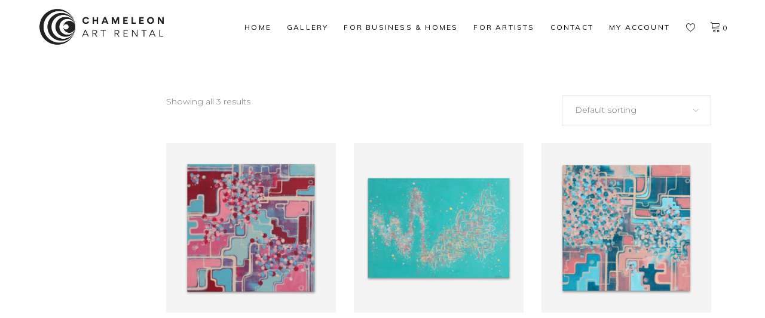

--- FILE ---
content_type: text/html; charset=UTF-8
request_url: https://chameleonartrental.com.au/product-category/artist/louise-russell/
body_size: 16355
content:
<!DOCTYPE html>
<html lang="en-AU">
<head>
	
		<meta charset="UTF-8"/>
		<link rel="profile" href="http://gmpg.org/xfn/11"/>
		
				<meta name="viewport" content="width=device-width,initial-scale=1,user-scalable=yes">
		<meta name='robots' content='index, follow, max-image-preview:large, max-snippet:-1, max-video-preview:-1' />
	<style>img:is([sizes="auto" i], [sizes^="auto," i]) { contain-intrinsic-size: 3000px 1500px }</style>
	
	<!-- This site is optimized with the Yoast SEO plugin v26.6 - https://yoast.com/wordpress/plugins/seo/ -->
	<title>Louise Russell Archives &#8211; Chameleon Art Rental</title>
	<link rel="canonical" href="https://chameleonartrental.com.au/product-category/artist/louise-russell/" />
	<meta property="og:locale" content="en_US" />
	<meta property="og:type" content="article" />
	<meta property="og:title" content="Louise Russell Archives &#8211; Chameleon Art Rental" />
	<meta property="og:url" content="https://chameleonartrental.com.au/product-category/artist/louise-russell/" />
	<meta property="og:site_name" content="Chameleon Art Rental" />
	<meta name="twitter:card" content="summary_large_image" />
	<script type="application/ld+json" class="yoast-schema-graph">{"@context":"https://schema.org","@graph":[{"@type":"CollectionPage","@id":"https://chameleonartrental.com.au/product-category/artist/louise-russell/","url":"https://chameleonartrental.com.au/product-category/artist/louise-russell/","name":"Louise Russell Archives &#8211; Chameleon Art Rental","isPartOf":{"@id":"https://chameleonartrental.com.au/#website"},"primaryImageOfPage":{"@id":"https://chameleonartrental.com.au/product-category/artist/louise-russell/#primaryimage"},"image":{"@id":"https://chameleonartrental.com.au/product-category/artist/louise-russell/#primaryimage"},"thumbnailUrl":"https://chameleonartrental.com.au/wp-content/uploads/2021/04/Chameleon_Art_Rental_Louise_Russell_Burnley_Cobbles.jpg","breadcrumb":{"@id":"https://chameleonartrental.com.au/product-category/artist/louise-russell/#breadcrumb"},"inLanguage":"en-AU"},{"@type":"ImageObject","inLanguage":"en-AU","@id":"https://chameleonartrental.com.au/product-category/artist/louise-russell/#primaryimage","url":"https://chameleonartrental.com.au/wp-content/uploads/2021/04/Chameleon_Art_Rental_Louise_Russell_Burnley_Cobbles.jpg","contentUrl":"https://chameleonartrental.com.au/wp-content/uploads/2021/04/Chameleon_Art_Rental_Louise_Russell_Burnley_Cobbles.jpg","width":1417,"height":1417},{"@type":"BreadcrumbList","@id":"https://chameleonartrental.com.au/product-category/artist/louise-russell/#breadcrumb","itemListElement":[{"@type":"ListItem","position":1,"name":"Home","item":"https://chameleonartrental.com.au/"},{"@type":"ListItem","position":2,"name":"Artist","item":"https://chameleonartrental.com.au/product-category/artist/"},{"@type":"ListItem","position":3,"name":"Louise Russell"}]},{"@type":"WebSite","@id":"https://chameleonartrental.com.au/#website","url":"https://chameleonartrental.com.au/","name":"Chameleon Art Rental","description":"South Australian Art Rentals","publisher":{"@id":"https://chameleonartrental.com.au/#organization"},"potentialAction":[{"@type":"SearchAction","target":{"@type":"EntryPoint","urlTemplate":"https://chameleonartrental.com.au/?s={search_term_string}"},"query-input":{"@type":"PropertyValueSpecification","valueRequired":true,"valueName":"search_term_string"}}],"inLanguage":"en-AU"},{"@type":"Organization","@id":"https://chameleonartrental.com.au/#organization","name":"Chameleon Art Rental","url":"https://chameleonartrental.com.au/","logo":{"@type":"ImageObject","inLanguage":"en-AU","@id":"https://chameleonartrental.com.au/#/schema/logo/image/","url":"https://chameleonartrental.com.au/wp-content/uploads/2019/09/Chameleon_Horizontal.png","contentUrl":"https://chameleonartrental.com.au/wp-content/uploads/2019/09/Chameleon_Horizontal.png","width":842,"height":327,"caption":"Chameleon Art Rental"},"image":{"@id":"https://chameleonartrental.com.au/#/schema/logo/image/"},"sameAs":["https://www.facebook.com/Chameleon-Art-Rental-1160579704112762/","https://www.instagram.com/chameleonartrental.com.au/"]}]}</script>
	<!-- / Yoast SEO plugin. -->


<link rel='dns-prefetch' href='//www.google.com' />
<link rel='dns-prefetch' href='//www.googletagmanager.com' />
<link rel='dns-prefetch' href='//fonts.googleapis.com' />
<script type="text/javascript">
/* <![CDATA[ */
window._wpemojiSettings = {"baseUrl":"https:\/\/s.w.org\/images\/core\/emoji\/16.0.1\/72x72\/","ext":".png","svgUrl":"https:\/\/s.w.org\/images\/core\/emoji\/16.0.1\/svg\/","svgExt":".svg","source":{"concatemoji":"https:\/\/chameleonartrental.com.au\/wp-includes\/js\/wp-emoji-release.min.js?ver=6.8.3"}};
/*! This file is auto-generated */
!function(s,n){var o,i,e;function c(e){try{var t={supportTests:e,timestamp:(new Date).valueOf()};sessionStorage.setItem(o,JSON.stringify(t))}catch(e){}}function p(e,t,n){e.clearRect(0,0,e.canvas.width,e.canvas.height),e.fillText(t,0,0);var t=new Uint32Array(e.getImageData(0,0,e.canvas.width,e.canvas.height).data),a=(e.clearRect(0,0,e.canvas.width,e.canvas.height),e.fillText(n,0,0),new Uint32Array(e.getImageData(0,0,e.canvas.width,e.canvas.height).data));return t.every(function(e,t){return e===a[t]})}function u(e,t){e.clearRect(0,0,e.canvas.width,e.canvas.height),e.fillText(t,0,0);for(var n=e.getImageData(16,16,1,1),a=0;a<n.data.length;a++)if(0!==n.data[a])return!1;return!0}function f(e,t,n,a){switch(t){case"flag":return n(e,"\ud83c\udff3\ufe0f\u200d\u26a7\ufe0f","\ud83c\udff3\ufe0f\u200b\u26a7\ufe0f")?!1:!n(e,"\ud83c\udde8\ud83c\uddf6","\ud83c\udde8\u200b\ud83c\uddf6")&&!n(e,"\ud83c\udff4\udb40\udc67\udb40\udc62\udb40\udc65\udb40\udc6e\udb40\udc67\udb40\udc7f","\ud83c\udff4\u200b\udb40\udc67\u200b\udb40\udc62\u200b\udb40\udc65\u200b\udb40\udc6e\u200b\udb40\udc67\u200b\udb40\udc7f");case"emoji":return!a(e,"\ud83e\udedf")}return!1}function g(e,t,n,a){var r="undefined"!=typeof WorkerGlobalScope&&self instanceof WorkerGlobalScope?new OffscreenCanvas(300,150):s.createElement("canvas"),o=r.getContext("2d",{willReadFrequently:!0}),i=(o.textBaseline="top",o.font="600 32px Arial",{});return e.forEach(function(e){i[e]=t(o,e,n,a)}),i}function t(e){var t=s.createElement("script");t.src=e,t.defer=!0,s.head.appendChild(t)}"undefined"!=typeof Promise&&(o="wpEmojiSettingsSupports",i=["flag","emoji"],n.supports={everything:!0,everythingExceptFlag:!0},e=new Promise(function(e){s.addEventListener("DOMContentLoaded",e,{once:!0})}),new Promise(function(t){var n=function(){try{var e=JSON.parse(sessionStorage.getItem(o));if("object"==typeof e&&"number"==typeof e.timestamp&&(new Date).valueOf()<e.timestamp+604800&&"object"==typeof e.supportTests)return e.supportTests}catch(e){}return null}();if(!n){if("undefined"!=typeof Worker&&"undefined"!=typeof OffscreenCanvas&&"undefined"!=typeof URL&&URL.createObjectURL&&"undefined"!=typeof Blob)try{var e="postMessage("+g.toString()+"("+[JSON.stringify(i),f.toString(),p.toString(),u.toString()].join(",")+"));",a=new Blob([e],{type:"text/javascript"}),r=new Worker(URL.createObjectURL(a),{name:"wpTestEmojiSupports"});return void(r.onmessage=function(e){c(n=e.data),r.terminate(),t(n)})}catch(e){}c(n=g(i,f,p,u))}t(n)}).then(function(e){for(var t in e)n.supports[t]=e[t],n.supports.everything=n.supports.everything&&n.supports[t],"flag"!==t&&(n.supports.everythingExceptFlag=n.supports.everythingExceptFlag&&n.supports[t]);n.supports.everythingExceptFlag=n.supports.everythingExceptFlag&&!n.supports.flag,n.DOMReady=!1,n.readyCallback=function(){n.DOMReady=!0}}).then(function(){return e}).then(function(){var e;n.supports.everything||(n.readyCallback(),(e=n.source||{}).concatemoji?t(e.concatemoji):e.wpemoji&&e.twemoji&&(t(e.twemoji),t(e.wpemoji)))}))}((window,document),window._wpemojiSettings);
/* ]]> */
</script>
<style id='wp-emoji-styles-inline-css' type='text/css'>

	img.wp-smiley, img.emoji {
		display: inline !important;
		border: none !important;
		box-shadow: none !important;
		height: 1em !important;
		width: 1em !important;
		margin: 0 0.07em !important;
		vertical-align: -0.1em !important;
		background: none !important;
		padding: 0 !important;
	}
</style>
<link rel='stylesheet' id='wp-block-library-css' href='https://chameleonartrental.com.au/wp-includes/css/dist/block-library/style.min.css?ver=6.8.3' type='text/css' media='all' />
<style id='classic-theme-styles-inline-css' type='text/css'>
/*! This file is auto-generated */
.wp-block-button__link{color:#fff;background-color:#32373c;border-radius:9999px;box-shadow:none;text-decoration:none;padding:calc(.667em + 2px) calc(1.333em + 2px);font-size:1.125em}.wp-block-file__button{background:#32373c;color:#fff;text-decoration:none}
</style>
<link rel='stylesheet' id='wc-gift-cards-blocks-integration-css' href='https://chameleonartrental.com.au/wp-content/plugins/woocommerce-gift-cards/assets/dist/frontend/blocks.css?ver=2.7.1' type='text/css' media='all' />
<style id='global-styles-inline-css' type='text/css'>
:root{--wp--preset--aspect-ratio--square: 1;--wp--preset--aspect-ratio--4-3: 4/3;--wp--preset--aspect-ratio--3-4: 3/4;--wp--preset--aspect-ratio--3-2: 3/2;--wp--preset--aspect-ratio--2-3: 2/3;--wp--preset--aspect-ratio--16-9: 16/9;--wp--preset--aspect-ratio--9-16: 9/16;--wp--preset--color--black: #000000;--wp--preset--color--cyan-bluish-gray: #abb8c3;--wp--preset--color--white: #ffffff;--wp--preset--color--pale-pink: #f78da7;--wp--preset--color--vivid-red: #cf2e2e;--wp--preset--color--luminous-vivid-orange: #ff6900;--wp--preset--color--luminous-vivid-amber: #fcb900;--wp--preset--color--light-green-cyan: #7bdcb5;--wp--preset--color--vivid-green-cyan: #00d084;--wp--preset--color--pale-cyan-blue: #8ed1fc;--wp--preset--color--vivid-cyan-blue: #0693e3;--wp--preset--color--vivid-purple: #9b51e0;--wp--preset--gradient--vivid-cyan-blue-to-vivid-purple: linear-gradient(135deg,rgba(6,147,227,1) 0%,rgb(155,81,224) 100%);--wp--preset--gradient--light-green-cyan-to-vivid-green-cyan: linear-gradient(135deg,rgb(122,220,180) 0%,rgb(0,208,130) 100%);--wp--preset--gradient--luminous-vivid-amber-to-luminous-vivid-orange: linear-gradient(135deg,rgba(252,185,0,1) 0%,rgba(255,105,0,1) 100%);--wp--preset--gradient--luminous-vivid-orange-to-vivid-red: linear-gradient(135deg,rgba(255,105,0,1) 0%,rgb(207,46,46) 100%);--wp--preset--gradient--very-light-gray-to-cyan-bluish-gray: linear-gradient(135deg,rgb(238,238,238) 0%,rgb(169,184,195) 100%);--wp--preset--gradient--cool-to-warm-spectrum: linear-gradient(135deg,rgb(74,234,220) 0%,rgb(151,120,209) 20%,rgb(207,42,186) 40%,rgb(238,44,130) 60%,rgb(251,105,98) 80%,rgb(254,248,76) 100%);--wp--preset--gradient--blush-light-purple: linear-gradient(135deg,rgb(255,206,236) 0%,rgb(152,150,240) 100%);--wp--preset--gradient--blush-bordeaux: linear-gradient(135deg,rgb(254,205,165) 0%,rgb(254,45,45) 50%,rgb(107,0,62) 100%);--wp--preset--gradient--luminous-dusk: linear-gradient(135deg,rgb(255,203,112) 0%,rgb(199,81,192) 50%,rgb(65,88,208) 100%);--wp--preset--gradient--pale-ocean: linear-gradient(135deg,rgb(255,245,203) 0%,rgb(182,227,212) 50%,rgb(51,167,181) 100%);--wp--preset--gradient--electric-grass: linear-gradient(135deg,rgb(202,248,128) 0%,rgb(113,206,126) 100%);--wp--preset--gradient--midnight: linear-gradient(135deg,rgb(2,3,129) 0%,rgb(40,116,252) 100%);--wp--preset--font-size--small: 13px;--wp--preset--font-size--medium: 20px;--wp--preset--font-size--large: 36px;--wp--preset--font-size--x-large: 42px;--wp--preset--spacing--20: 0.44rem;--wp--preset--spacing--30: 0.67rem;--wp--preset--spacing--40: 1rem;--wp--preset--spacing--50: 1.5rem;--wp--preset--spacing--60: 2.25rem;--wp--preset--spacing--70: 3.38rem;--wp--preset--spacing--80: 5.06rem;--wp--preset--shadow--natural: 6px 6px 9px rgba(0, 0, 0, 0.2);--wp--preset--shadow--deep: 12px 12px 50px rgba(0, 0, 0, 0.4);--wp--preset--shadow--sharp: 6px 6px 0px rgba(0, 0, 0, 0.2);--wp--preset--shadow--outlined: 6px 6px 0px -3px rgba(255, 255, 255, 1), 6px 6px rgba(0, 0, 0, 1);--wp--preset--shadow--crisp: 6px 6px 0px rgba(0, 0, 0, 1);}:where(.is-layout-flex){gap: 0.5em;}:where(.is-layout-grid){gap: 0.5em;}body .is-layout-flex{display: flex;}.is-layout-flex{flex-wrap: wrap;align-items: center;}.is-layout-flex > :is(*, div){margin: 0;}body .is-layout-grid{display: grid;}.is-layout-grid > :is(*, div){margin: 0;}:where(.wp-block-columns.is-layout-flex){gap: 2em;}:where(.wp-block-columns.is-layout-grid){gap: 2em;}:where(.wp-block-post-template.is-layout-flex){gap: 1.25em;}:where(.wp-block-post-template.is-layout-grid){gap: 1.25em;}.has-black-color{color: var(--wp--preset--color--black) !important;}.has-cyan-bluish-gray-color{color: var(--wp--preset--color--cyan-bluish-gray) !important;}.has-white-color{color: var(--wp--preset--color--white) !important;}.has-pale-pink-color{color: var(--wp--preset--color--pale-pink) !important;}.has-vivid-red-color{color: var(--wp--preset--color--vivid-red) !important;}.has-luminous-vivid-orange-color{color: var(--wp--preset--color--luminous-vivid-orange) !important;}.has-luminous-vivid-amber-color{color: var(--wp--preset--color--luminous-vivid-amber) !important;}.has-light-green-cyan-color{color: var(--wp--preset--color--light-green-cyan) !important;}.has-vivid-green-cyan-color{color: var(--wp--preset--color--vivid-green-cyan) !important;}.has-pale-cyan-blue-color{color: var(--wp--preset--color--pale-cyan-blue) !important;}.has-vivid-cyan-blue-color{color: var(--wp--preset--color--vivid-cyan-blue) !important;}.has-vivid-purple-color{color: var(--wp--preset--color--vivid-purple) !important;}.has-black-background-color{background-color: var(--wp--preset--color--black) !important;}.has-cyan-bluish-gray-background-color{background-color: var(--wp--preset--color--cyan-bluish-gray) !important;}.has-white-background-color{background-color: var(--wp--preset--color--white) !important;}.has-pale-pink-background-color{background-color: var(--wp--preset--color--pale-pink) !important;}.has-vivid-red-background-color{background-color: var(--wp--preset--color--vivid-red) !important;}.has-luminous-vivid-orange-background-color{background-color: var(--wp--preset--color--luminous-vivid-orange) !important;}.has-luminous-vivid-amber-background-color{background-color: var(--wp--preset--color--luminous-vivid-amber) !important;}.has-light-green-cyan-background-color{background-color: var(--wp--preset--color--light-green-cyan) !important;}.has-vivid-green-cyan-background-color{background-color: var(--wp--preset--color--vivid-green-cyan) !important;}.has-pale-cyan-blue-background-color{background-color: var(--wp--preset--color--pale-cyan-blue) !important;}.has-vivid-cyan-blue-background-color{background-color: var(--wp--preset--color--vivid-cyan-blue) !important;}.has-vivid-purple-background-color{background-color: var(--wp--preset--color--vivid-purple) !important;}.has-black-border-color{border-color: var(--wp--preset--color--black) !important;}.has-cyan-bluish-gray-border-color{border-color: var(--wp--preset--color--cyan-bluish-gray) !important;}.has-white-border-color{border-color: var(--wp--preset--color--white) !important;}.has-pale-pink-border-color{border-color: var(--wp--preset--color--pale-pink) !important;}.has-vivid-red-border-color{border-color: var(--wp--preset--color--vivid-red) !important;}.has-luminous-vivid-orange-border-color{border-color: var(--wp--preset--color--luminous-vivid-orange) !important;}.has-luminous-vivid-amber-border-color{border-color: var(--wp--preset--color--luminous-vivid-amber) !important;}.has-light-green-cyan-border-color{border-color: var(--wp--preset--color--light-green-cyan) !important;}.has-vivid-green-cyan-border-color{border-color: var(--wp--preset--color--vivid-green-cyan) !important;}.has-pale-cyan-blue-border-color{border-color: var(--wp--preset--color--pale-cyan-blue) !important;}.has-vivid-cyan-blue-border-color{border-color: var(--wp--preset--color--vivid-cyan-blue) !important;}.has-vivid-purple-border-color{border-color: var(--wp--preset--color--vivid-purple) !important;}.has-vivid-cyan-blue-to-vivid-purple-gradient-background{background: var(--wp--preset--gradient--vivid-cyan-blue-to-vivid-purple) !important;}.has-light-green-cyan-to-vivid-green-cyan-gradient-background{background: var(--wp--preset--gradient--light-green-cyan-to-vivid-green-cyan) !important;}.has-luminous-vivid-amber-to-luminous-vivid-orange-gradient-background{background: var(--wp--preset--gradient--luminous-vivid-amber-to-luminous-vivid-orange) !important;}.has-luminous-vivid-orange-to-vivid-red-gradient-background{background: var(--wp--preset--gradient--luminous-vivid-orange-to-vivid-red) !important;}.has-very-light-gray-to-cyan-bluish-gray-gradient-background{background: var(--wp--preset--gradient--very-light-gray-to-cyan-bluish-gray) !important;}.has-cool-to-warm-spectrum-gradient-background{background: var(--wp--preset--gradient--cool-to-warm-spectrum) !important;}.has-blush-light-purple-gradient-background{background: var(--wp--preset--gradient--blush-light-purple) !important;}.has-blush-bordeaux-gradient-background{background: var(--wp--preset--gradient--blush-bordeaux) !important;}.has-luminous-dusk-gradient-background{background: var(--wp--preset--gradient--luminous-dusk) !important;}.has-pale-ocean-gradient-background{background: var(--wp--preset--gradient--pale-ocean) !important;}.has-electric-grass-gradient-background{background: var(--wp--preset--gradient--electric-grass) !important;}.has-midnight-gradient-background{background: var(--wp--preset--gradient--midnight) !important;}.has-small-font-size{font-size: var(--wp--preset--font-size--small) !important;}.has-medium-font-size{font-size: var(--wp--preset--font-size--medium) !important;}.has-large-font-size{font-size: var(--wp--preset--font-size--large) !important;}.has-x-large-font-size{font-size: var(--wp--preset--font-size--x-large) !important;}
:where(.wp-block-post-template.is-layout-flex){gap: 1.25em;}:where(.wp-block-post-template.is-layout-grid){gap: 1.25em;}
:where(.wp-block-columns.is-layout-flex){gap: 2em;}:where(.wp-block-columns.is-layout-grid){gap: 2em;}
:root :where(.wp-block-pullquote){font-size: 1.5em;line-height: 1.6;}
</style>
<link rel='stylesheet' id='woocommerce-wishlists-css' href='https://chameleonartrental.com.au/wp-content/plugins/woocommerce-wishlists/assets/css/woocommerce-wishlists.min.css?ver=2.3.9' type='text/css' media='all' />
<style id='woocommerce-inline-inline-css' type='text/css'>
.woocommerce form .form-row .required { visibility: visible; }
</style>
<link rel='stylesheet' id='wc-gc-css-css' href='https://chameleonartrental.com.au/wp-content/plugins/woocommerce-gift-cards/assets/css/frontend/woocommerce.css?ver=2.7.1' type='text/css' media='all' />
<link rel='stylesheet' id='nille-select-default-style-css' href='https://chameleonartrental.com.au/wp-content/themes/nille/style.css?ver=6.8.3' type='text/css' media='all' />
<link rel='stylesheet' id='nille-select-modules-css' href='https://chameleonartrental.com.au/wp-content/themes/nille/assets/css/modules.min.css?ver=6.8.3' type='text/css' media='all' />
<link rel='stylesheet' id='nille-select-dripicons-css' href='https://chameleonartrental.com.au/wp-content/themes/nille/framework/lib/icons-pack/dripicons/dripicons.css?ver=6.8.3' type='text/css' media='all' />
<link rel='stylesheet' id='nille-select-font_elegant-css' href='https://chameleonartrental.com.au/wp-content/themes/nille/framework/lib/icons-pack/elegant-icons/style.min.css?ver=6.8.3' type='text/css' media='all' />
<link rel='stylesheet' id='nille-select-font_awesome-css' href='https://chameleonartrental.com.au/wp-content/themes/nille/framework/lib/icons-pack/font-awesome/css/fontawesome-all.min.css?ver=6.8.3' type='text/css' media='all' />
<link rel='stylesheet' id='nille-select-ion_icons-css' href='https://chameleonartrental.com.au/wp-content/themes/nille/framework/lib/icons-pack/ion-icons/css/ionicons.min.css?ver=6.8.3' type='text/css' media='all' />
<link rel='stylesheet' id='nille-select-linea_icons-css' href='https://chameleonartrental.com.au/wp-content/themes/nille/framework/lib/icons-pack/linea-icons/style.css?ver=6.8.3' type='text/css' media='all' />
<link rel='stylesheet' id='nille-select-linear_icons-css' href='https://chameleonartrental.com.au/wp-content/themes/nille/framework/lib/icons-pack/linear-icons/style.css?ver=6.8.3' type='text/css' media='all' />
<link rel='stylesheet' id='nille-select-simple_line_icons-css' href='https://chameleonartrental.com.au/wp-content/themes/nille/framework/lib/icons-pack/simple-line-icons/simple-line-icons.css?ver=6.8.3' type='text/css' media='all' />
<link rel='stylesheet' id='mediaelement-css' href='https://chameleonartrental.com.au/wp-includes/js/mediaelement/mediaelementplayer-legacy.min.css?ver=4.2.17' type='text/css' media='all' />
<link rel='stylesheet' id='wp-mediaelement-css' href='https://chameleonartrental.com.au/wp-includes/js/mediaelement/wp-mediaelement.min.css?ver=6.8.3' type='text/css' media='all' />
<link rel='stylesheet' id='nille-select-woo-css' href='https://chameleonartrental.com.au/wp-content/themes/nille/assets/css/woocommerce.min.css?ver=6.8.3' type='text/css' media='all' />
<link rel='stylesheet' id='nille-select-modules-responsive-css' href='https://chameleonartrental.com.au/wp-content/themes/nille/assets/css/modules-responsive.min.css?ver=6.8.3' type='text/css' media='all' />
<link rel='stylesheet' id='nille-select-woo-responsive-css' href='https://chameleonartrental.com.au/wp-content/themes/nille/assets/css/woocommerce-responsive.min.css?ver=6.8.3' type='text/css' media='all' />
<link rel='stylesheet' id='nille-select-google-fonts-css' href='https://fonts.googleapis.com/css?family=Muli%3A300%2C400%2C500%2C600%2C700%2C900%7CCormorant%3A300%2C400%2C500%2C600%2C700%2C900%7CMontserrat%3A300%2C400%2C500%2C600%2C700%2C900%7COpen+Sans%3A300%2C400%2C500%2C600%2C700%2C900&#038;subset=latin-ext&#038;ver=1.0.0' type='text/css' media='all' />
<link rel='stylesheet' id='nille-core-dashboard-style-css' href='https://chameleonartrental.com.au/wp-content/plugins/nille-core/core-dashboard/assets/css/core-dashboard.min.css?ver=6.8.3' type='text/css' media='all' />
<link rel='stylesheet' id='js_composer_front-css' href='https://chameleonartrental.com.au/wp-content/plugins/js_composer/assets/css/js_composer.min.css?ver=8.4.1' type='text/css' media='all' />
<script type="text/javascript" src="https://chameleonartrental.com.au/wp-includes/js/dist/hooks.min.js?ver=4d63a3d491d11ffd8ac6" id="wp-hooks-js"></script>
<script type="text/javascript" id="swp-js-js-extra">
/* <![CDATA[ */
var swp_data = {"replacements":{"woocommerce|Out of stock||":"On Rent","woocommerce|%1$s in stock||":"Available For Rent","nille|Sold||":"On Rent","woocommerce|%s in stock||":"Available for rent","woocommerce|In stock||":"Available","subscriptions|Subscriptions||":"Rentals","woocommerce-subscriptions|Subscriptions||":"Rentals","woocommerce-subscriptions|You have no active subscriptions.||":"You have no active rentals.","wcpdf|Invoice||":"Tax Invoice"},"lang":"en_AU","discovery":"","available":[],"discovery_endpoint":"","discovery_nonce":"","domains":["woocommerce","nille","subscriptions","woocommerce-subscriptions","wcpdf"]};
/* ]]> */
</script>
<script type="text/javascript" src="https://chameleonartrental.com.au/wp-content/plugins/say-what-pro/assets/build/frontend.js?ver=d1c7b141b36305178791" id="swp-js-js"></script>
<script type="text/javascript" src="https://chameleonartrental.com.au/wp-includes/js/jquery/jquery.min.js?ver=3.7.1" id="jquery-core-js"></script>
<script type="text/javascript" src="https://chameleonartrental.com.au/wp-includes/js/jquery/jquery-migrate.min.js?ver=3.4.1" id="jquery-migrate-js"></script>
<script type="text/javascript" src="https://chameleonartrental.com.au/wp-content/plugins/woocommerce/assets/js/jquery-blockui/jquery.blockUI.min.js?ver=2.7.0-wc.10.4.3" id="wc-jquery-blockui-js" data-wp-strategy="defer"></script>
<script type="text/javascript" id="wc-add-to-cart-js-extra">
/* <![CDATA[ */
var wc_add_to_cart_params = {"ajax_url":"\/wp-admin\/admin-ajax.php","wc_ajax_url":"\/?wc-ajax=%%endpoint%%","i18n_view_cart":"View cart","cart_url":"https:\/\/chameleonartrental.com.au\/cart\/","is_cart":"","cart_redirect_after_add":"no"};
/* ]]> */
</script>
<script type="text/javascript" src="https://chameleonartrental.com.au/wp-content/plugins/woocommerce/assets/js/frontend/add-to-cart.min.js?ver=10.4.3" id="wc-add-to-cart-js" data-wp-strategy="defer"></script>
<script type="text/javascript" src="https://chameleonartrental.com.au/wp-content/plugins/woocommerce/assets/js/js-cookie/js.cookie.min.js?ver=2.1.4-wc.10.4.3" id="wc-js-cookie-js" data-wp-strategy="defer"></script>
<script type="text/javascript" src="https://chameleonartrental.com.au/wp-content/plugins/js_composer/assets/js/vendors/woocommerce-add-to-cart.js?ver=8.4.1" id="vc_woocommerce-add-to-cart-js-js"></script>
<script type="text/javascript" src="https://chameleonartrental.com.au/wp-content/plugins/woocommerce/assets/js/select2/select2.full.min.js?ver=4.0.3-wc.10.4.3" id="wc-select2-js" defer="defer" data-wp-strategy="defer"></script>

<!-- Google tag (gtag.js) snippet added by Site Kit -->
<!-- Google Analytics snippet added by Site Kit -->
<script type="text/javascript" src="https://www.googletagmanager.com/gtag/js?id=GT-PZ69RMV" id="google_gtagjs-js" async></script>
<script type="text/javascript" id="google_gtagjs-js-after">
/* <![CDATA[ */
window.dataLayer = window.dataLayer || [];function gtag(){dataLayer.push(arguments);}
gtag("set","linker",{"domains":["chameleonartrental.com.au"]});
gtag("js", new Date());
gtag("set", "developer_id.dZTNiMT", true);
gtag("config", "GT-PZ69RMV");
 window._googlesitekit = window._googlesitekit || {}; window._googlesitekit.throttledEvents = []; window._googlesitekit.gtagEvent = (name, data) => { var key = JSON.stringify( { name, data } ); if ( !! window._googlesitekit.throttledEvents[ key ] ) { return; } window._googlesitekit.throttledEvents[ key ] = true; setTimeout( () => { delete window._googlesitekit.throttledEvents[ key ]; }, 5 ); gtag( "event", name, { ...data, event_source: "site-kit" } ); }; 
/* ]]> */
</script>
<script></script><link rel="https://api.w.org/" href="https://chameleonartrental.com.au/wp-json/" /><link rel="alternate" title="JSON" type="application/json" href="https://chameleonartrental.com.au/wp-json/wp/v2/product_cat/72" /><link rel="EditURI" type="application/rsd+xml" title="RSD" href="https://chameleonartrental.com.au/xmlrpc.php?rsd" />
<meta name="generator" content="Site Kit by Google 1.168.0" />	<noscript><style>.woocommerce-product-gallery{ opacity: 1 !important; }</style></noscript>
	<meta name="generator" content="Powered by WPBakery Page Builder - drag and drop page builder for WordPress."/>
<link rel="icon" href="https://chameleonartrental.com.au/wp-content/uploads/2019/11/cropped-CAR-BW-256x256@2x-32x32.png" sizes="32x32" />
<link rel="icon" href="https://chameleonartrental.com.au/wp-content/uploads/2019/11/cropped-CAR-BW-256x256@2x-192x192.png" sizes="192x192" />
<link rel="apple-touch-icon" href="https://chameleonartrental.com.au/wp-content/uploads/2019/11/cropped-CAR-BW-256x256@2x-180x180.png" />
<meta name="msapplication-TileImage" content="https://chameleonartrental.com.au/wp-content/uploads/2019/11/cropped-CAR-BW-256x256@2x-270x270.png" />
		<style type="text/css" id="wp-custom-css">
			.qodef-woo-single-page .qodef-single-product-summary .price {
    font-weight: 400;
}

.price {
    padding-top: 10px;
}

.woocommerce-tabs.wc-tabs-wrapper {
    display: none;
}

.widget.woocommerce.widget_price_filter .price_slider_amount {
    margin: 23px 0 0;
}

.qodef-main-menu>ul>li>a {
    padding: 0 13px;
}

.widget.woocommerce.widget_price_filter .price_slider_amount .button, .widget.woocommerce.widget_shopping_cart .buttons .button:last-child {
    float: inherit;
    font-family: montserrat;
    letter-spacing: 0px !important;
    color: #757575;
    font-size: 14px;
    font-weight: 300;
    text-transform: capitalize;
}

.widget.woocommerce.widget_price_filter .price_slider_amount .price_label {
    float: left;
    margin-top: 20px;
    font-size: 14px;
    font-family: montserrat;
}

body .select2-container--default .select2-selection--single .select2-selection__rendered {
    font-family: montserrat;
    font-size: 14px;
}

.qodef-woocommerce-page .woocommerce-ordering, .qodef-woocommerce-page .woocommerce-result-count {
    margin: 0 0 30px;
    font-size: 14px;
	  font-family: montserrat;
	  color: #757575;
}

.qodef-woocommerce-page .woocommerce-result-count {
    line-height: 21px;
}

.qodef-sidebar .widget .qodef-widget-title {
    text-transform: uppercase;
    font-weight: 600;
    margin: 0 0 7px;
    color: #757575;
    font-family: montserrat;
}

.widget.woocommerce.widget_price_filter .price_slider_amount .button, .widget.woocommerce.widget_shopping_cart .buttons .button:last-child {
    float: inherit;
    font-family: montserrat;
    letter-spacing: 1px;
    color: #757575;
    font-size: 14px;
    font-weight: 300;
}

.widget.woocommerce.widget_price_filter .price_slider_wrapper .ui-widget-content .ui-slider-handle {
    background-color: #999999;
}

.widget.woocommerce.widget_price_filter .price_slider_wrapper .ui-widget-content .ui-slider-range {
    background-color: #999999;
}

.widget.woocommerce.widget_price_filter .price_slider_amount .button:after {
    background-color: #999999;
}

.qodef-woo-pl-info-below-image ul.products>.product .added_to_cart, .qodef-woo-pl-info-below-image ul.products>.product .button {
    font-family: montserrat;
}

ul.products>.product .qodef-pl-inner .qodef-pl-text-inner .yith-wcqv-button {
    font-family: montserrat;
}

ul.products>.product .qodef-pl-category a {
    color: #757575;
    display: none;
}

ul.products>.product .price * {
    font-size: 14px;
    font-weight: 300;
    font-family: montserrat;
    letter-spacing: .5px;
}

ul.products>.product .qodef-pl-inner .qodef-pl-text {
    background-color: rgba(0,0,0,.8);
}

ul.products>.product .added_to_cart, ul.products>.product .button {
    margin: 25px 0 0;
    display: none;
}

.qodef-sidebar .widget {
    margin: 0;
}

.qodef-sidebar .widget ul:not(.qodef-shortcode-list):not(.qodef-instagram-feed):not(.qodef-blog-list) {
    font-size: 14px;
    font-family: montserrat;
}

.qodef-btn {
    padding: 8px 30px;
    margin-right: 15px;
}

.qodef-btn.qodef-btn-outline {
    font-family: montserrat;
}

.qodef-page-footer .widget .qodef-widget-title {
    margin: 0 0 19px;
    color: #333333;
    font-size: 12px;
    letter-spacing: 2px;
    text-transform: uppercase;
    font-weight: 500;
}

.qodef-page-footer .qodef-footer-top-holder .qodef-footer-top-alignment-left {
    text-align: left;
    font-size: 14px;
}

.qodef-page-footer .widget {
    margin: 0 0 35px;
    color: #333333;
	  letter-spacing: .5px;
}

.wpb-js-composer .vc_tta.vc_general .vc_tta-panel-title {
    font-size: 14px;
}

.gform_wrapper label.gfield_label, .gform_wrapper legend.gfield_label {
    font-family: montserrat;
    font-weight: 300;
    font-size: 12px !important;
    text-transform: uppercase;
    letter-spacing: 1px;
}

#respond input[type=text], #respond textarea, .post-password-form input[type=password], .qodef-style-form textarea, .wpcf7-form-control.wpcf7-date, .wpcf7-form-control.wpcf7-number, .wpcf7-form-control.wpcf7-quiz, .wpcf7-form-control.wpcf7-select, .wpcf7-form-control.wpcf7-text, .wpcf7-form-control.wpcf7-textarea, input[type=text], input[type=email], input[type=password] {
    position: relative;
    width: 100%;
    margin: 0px;
}

.gform_wrapper .field_sublabel_below .ginput_complex.ginput_container label, .gform_wrapper .field_sublabel_below div[class*=gfield_time_].ginput_container label {
    margin: 1px 0 9px 1px;
    font-family: montserrat;
    text-transform: uppercase;
    font-size: 12px;
    letter-spacing: 1px;
}

.gform_wrapper .gform_footer input.button, .gform_wrapper .gform_footer input[type=submit], .gform_wrapper .gform_page_footer input.button, .gform_wrapper .gform_page_footer input[type=submit] {
    padding: 18px 28px 18px 28px;
    font-size: 14px;
    letter-spacing: 1px;
    font-family: montserrat;
    color: white;
    background-color: #232323;
    border: 0px;
}

#wl-wrapper .wl-add-to {
    padding: 8px 49px 8px 49px;
    background-color: black;
    color: white;
}

.qodef-woo-single-page .qodef-single-product-summary .product_meta>span>a, .qodef-woo-single-page .qodef-single-product-summary .product_meta>span>span {
    font-family: Montserrat;
    color: black;
    text-transform: CAPITALIZE;
    font-size: 14px;
    font-weight: 400;
    letter-spacing: 0px;
}

.qodef-woo-single-page .qodef-single-product-summary .product_meta>span {
    font-size: 14px;
}

.wc-bookings-booking-form .block-picker li a {
    margin: 0;
    text-transform: uppercase;
    letter-spacing: 1px;
    font-size: 12px;
}

.qodef-woo-single-page .qodef-single-product-summary .price * {
    font-size: 14px;
    font-family: Montserrat;
	  color: #232323;
}

.qodef-woo-single-page .qodef-single-product-summary .price {
    font-family: Montserrat;
    font-size: 14px;
}

a:hover, h1 a:hover, h2 a:hover, h3 a:hover, h4 a:hover, h5 a:hover, h6 a:hover, p a:hover {
    color: #676767;
}

#wl-wrapper label {
    font-family: montserrat;
    font-weight: 300;
    font-size: 14px;
}

.wp-block-separator, hr {
    display: none;
}

#wl-wrapper .wl-small {
    font-size: 14px;
    color: #949494;
}

#wl-wrapper .wl-form .form-row {
    font-family: montserrat;
    color: #949494;
}

.qodef-main-menu>ul>li>a>span.item_outer .item_text {
    font-size: 12px;
}

.qodef-woocommerce-page .woocommerce-error, .qodef-woocommerce-page .woocommerce-info, .qodef-woocommerce-page .woocommerce-message {
    border-top: 1px solid #e1e1e1;
    border-bottom: 1px solid #e1e1e1;
}

.widget.woocommerce.widget_price_filter .price_slider_amount .button, .widget.woocommerce.widget_shopping_cart .buttons .button:last-child {
    float: left;
}

#wl-wrapper .wl-table .product-name {
    text-align: left;
    font-weight: 400;
    font-size: 14px;
}

strong {
    font-weight: 400;
}

#wl-wrapper .wl-table .wl-date-added, #wl-wrapper .wl-table .product-price, #wl-wrapper .wl-table .product-purchase, #wl-wrapper .wl-privacy-col {
    font-size: 14px;
	  font-weight: 400;
}

#wl-wrapper .wl-share-url {
    font-size: 14px;
}

h2.entry-title {
    text-transform: capitalize;
}

.qodef-shopping-side-cart {
    padding: 50px 40px 0px 30px;
    width: 500px;
}

.qodef-shopping-side-cart .qodef-item-info-holder .qodef-quantity {
    font-size: 14px;
}

.qodef-shopping-side-cart .qodef-item-info-holder .amount {
    font-size: 15px;
    font-weight: 400;
    font-family: Montserrat;
    line-height: 1.2em;
    margin-top: 7px;
    display: block;
    color: #757575;
}

.qodef-shopping-side-cart .qodef-cart-bottom .qodef-subtotal-holder .qodef-total-amount {
    font-size: 14px;
    font-family: Montserrat;
}

.qodef-shopping-side-cart .qodef-cart-bottom .qodef-subtotal-holder .qodef-sc-dropdown-total {
    font-weight: 400;
    font-size: 12px;
    font-family: Montserrat;
    letter-spacing: 1px;
}

.wc-bookings-booking-form label {
    display: inline;
}

input#wc_bookings_field_duration {
    display: none;
}

.wc-bookings-date-picker .ui-widget-content {
    box-shadow: 0 0px 20px rgba(0, 0, 0, 0.2);
}

.woocommerce .qodef-new-product, .woocommerce .qodef-onsale, .woocommerce .qodef-sold {
    color: white;
    background-color: black;
    padding: 0px 5px 0px 5px;
    font-family: montserrat;
    letter-spacing: 1px;
    font-weight: 400;
}

.qodef-woo-single-page .qodef-single-product-summary .qodef-quantity-buttons {
    margin: 0;
}

.woocommerce-page .qodef-content .qodef-quantity-buttons, div.woocommerce .qodef-quantity-buttons {
    /*display: none;*/
}

.qodef-woo-single-page .qodef-single-product-summary p.stock.in-stock, .qodef-woo-single-page .qodef-single-product-summary p.stock.out-of-stock {
    font-family: montserrat;
    font-weight: 400;
    margin: 0px;
    font-size: 12px;
}

.qodef-woocommerce-page table.cart thead tr th {
    font-family: montserrat;
    font-weight: 400;
}

.qodef-woocommerce-page table.cart tr.cart_item td.product-price, .qodef-woocommerce-page table.cart tr.cart_item td.product-subtotal {
    font-size: 17px;
    color: grey;
    font-family: montserrat;
    font-weight: 300;
}

.qodef-woocommerce-page .cart-collaterals table th {
    color: #1a1a1a;
    font-family: Montserrat;
    font-size: 14px;
    font-weight: 400;
}

.qodef-woocommerce-page .cart-collaterals .amount {
    font-size: 17px;
    color: grey;
    font-family: montserrat;
    font-weight: 400;
}

.qodef-woocommerce-page .woocommerce-form-coupon-toggle .woocommerce-info {
    font-family: montserrat;
	color: black;
}

.qodef-woocommerce-page .woocommerce-form-coupon-toggle .woocommerce-info .showcoupon {
    color: black;
}

.qodef-woocommerce-page .woocommerce-form-coupon-toggle {
    background-color: white;
}

.qodef-woocommerce-page .woocommerce-checkout .col-1 h3, .qodef-woocommerce-page .woocommerce-checkout .col-2 h3 {
    font-weight: 300;
}

.qodef-woocommerce-page .woocommerce-checkout h3#order_review_heading {
    font-weight: 300;
}

.qodef-woocommerce-page .woocommerce-checkout table th {
    color: grey;
    font-family: montserrat;
    font-weight: 400;
}

.qodef-woocommerce-page .woocommerce-checkout table .amount {
    font-size: 17px;
    font-family: montserrat;
    color: grey;
    font-weight: 400;
}

.qodef-woocommerce-page .woocommerce-info {
    font-family: montserrat;
    font-weight: 400;
}

.qodef-woocommerce-page .woocommerce-error, .qodef-woocommerce-page .woocommerce-info, .qodef-woocommerce-page .woocommerce-message {
    border-left: none;
    border-right: none;
}

.wl-list-pop {
    padding: 15px;
    background: #f5f5f5;
    -webkit-border-radius: 4px 4px 0 0;
    -moz-border-radius: 4px 4px 0 0;
    border-radius: 4px 4px 0 0;
    -webkit-box-shadow: none;
    box-shadow: none;
    width: auto;
    max-width: 250px;
    height: auto;
    border: 0px solid #ccc;
    z-index: 10002;
    position: absolute;
}

dt {
    margin-bottom: 10px;
    font-size: 15px;
    font-weight: 500;
    color: black;
}

textarea {
    border: 1px solid #e1e1e1;
}
textarea:focus {
	outline: none;
	    border: 1px solid #000;
}
.qodef-woo-single-page .woocommerce-tabs table td {
    font-family: Montserrat;
    color: #757575;
    font-size: 9px;
    text-transform: uppercase;
    font-weight: 200;
    letter-spacing: 0px;
}

td.woocommerce-product-attributes-item__value {
    letter-spacing: 0px;
	  text-transform: lowercase !important;
}
::selection {
    background: #757575;
    color: #fff;
}
#qodef-back-to-top>span {
    border: 1px solid #757575;
}

.qodef-ps-navigation-back-btn .qodef-ps-back-btn a span {
    display: none;
}

.qodef-portfolio-single-holder {
    margin: 0px;
}

.qodef-drop-down .narrow .second .inner ul {
	background-color: #f9f9f9;
}

.qodef-ps-navigation {
    display: none;
}

.widget.woocommerce.widget_product_tag_cloud .tagcloud a {
    font-weight: 400;
}

.widget.woocommerce.widget_price_filter .price_slider_amount .price_label {
    float: left;
    margin-top: 5px;
}

.widget.woocommerce.widget_price_filter .price_slider_amount .button, .widget.woocommerce.widget_shopping_cart .buttons .button:last-child {
    float: right;
}

.woocommerce-MyAccount-Giftcards-form button {
    margin-left: 14px;
    text-transform: uppercase;
    font-weight: 300;
	color: #ffffff;
    -webkit-font-smoothing: auto;
    background-color: black;
}

.woocommerce-MyAccount-navigation-link.woocommerce-MyAccount-navigation-link--giftcards a:before {
    content: none;
}

h2 {
	-webkit-font-smoothing: auto !important;
}

.woocommerce-page .qodef-content input[type=text] {
    margin: 0 0 10px;
}

.woocommerce-page .qodef-content textarea {
    margin: 0 0 10px;
}

div#woocommerce_price_filter-2 {
    margin-bottom: 30px;
}

.qodef-btn.qodef-btn-small {
    padding: 8px 24px;
}

a.woocommerce-terms-and-conditions-link.woocommerce-terms-and-conditions-link--open {
		text-decoration: underline !important; 
		font-weight: 400 !important;
}

a.woocommerce-terms-and-conditions-link.woocommerce-terms-and-conditions-link--closed {
		text-decoration: underline !important;
		font-weight: 400 !important;
}

.woocommerce-terms-and-conditions {
    padding-left: 30px;
    background-color: #f9f9f9;
    padding-right: 30px;
    padding-bottom: 20px;
}

a.woocommerce-terms-and-conditions-link {
border-bottom: 1px solid #757575;
    padding-bottom: 2px;
		font-weight: 400 !important;
}

.qodef-woocommerce-page table.cart thead tr th {
    padding-right: 10px;
}		</style>
		<noscript><style> .wpb_animate_when_almost_visible { opacity: 1; }</style></noscript></head>
<body class="archive tax-product_cat term-louise-russell term-72 wp-theme-nille theme-nille nille-core-1.3 woocommerce woocommerce-page woocommerce-no-js nille-ver-1.5 qodef-grid-1100 qodef-empty-google-api qodef-wide-dropdown-menu-content-in-grid qodef-fixed-on-scroll qodef-dropdown-animate-height qodef-header-standard qodef-menu-area-shadow-disable qodef-menu-area-in-grid-shadow-disable qodef-menu-area-border-disable qodef-menu-area-in-grid-border-disable qodef-logo-area-border-disable qodef-logo-area-in-grid-border-disable qodef-header-vertical-shadow-disable qodef-header-vertical-border-disable qodef-woo-single-page-standard qodef-woo-single-description-in-grid qodef-woocommerce-page qodef-woocommerce-columns-3 qodef-woo-normal-space qodef-woo-pl-info-on-image-hover qodef-woo-single-thumb-below-image qodef-woo-single-has-pretty-photo qodef-default-mobile-header qodef-sticky-up-mobile-header wpb-js-composer js-comp-ver-8.4.1 vc_responsive" itemscope itemtype="https://schema.org/WebPage">



    <div class="qodef-wrapper">
        <div class="qodef-wrapper-inner">
            
<header class="qodef-page-header">
		
			<div class="qodef-fixed-wrapper">
				
	<div class="qodef-menu-area qodef-menu-right">
				
						
			<div class="qodef-vertical-align-containers">
				<div class="qodef-position-left"><!--
				 --><div class="qodef-position-left-inner">
						
	
	<div class="qodef-logo-wrapper">
		<a itemprop="url" href="https://chameleonartrental.com.au/" style="height: 163px;">
			<img itemprop="image" class="qodef-normal-logo" src="https://chameleonartrental.com.au/wp-content/uploads/2019/09/Chameleon_Horizontal.png" width="842" height="327"  alt="logo"/>
			<img itemprop="image" class="qodef-dark-logo" src="https://chameleonartrental.com.au/wp-content/uploads/2019/09/Chameleon_Horizontal.png" width="842" height="327"  alt="dark logo"/>			<img itemprop="image" class="qodef-light-logo" src="https://chameleonartrental.com.au/wp-content/themes/nille/assets/img/logo_white.png"  alt="light logo"/>		</a>
	</div>

											</div>
				</div>
								<div class="qodef-position-right"><!--
				 --><div class="qodef-position-right-inner">
														
	<nav class="qodef-main-menu qodef-drop-down qodef-default-nav">
		<ul id="menu-main-menu" class="clearfix"><li id="nav-menu-item-23" class="menu-item menu-item-type-post_type menu-item-object-page menu-item-home  narrow"><a href="https://chameleonartrental.com.au/" class=""><span class="item_outer"><span class="item_text">Home<span class="item_text_underline"></span></span></span></a></li>
<li id="nav-menu-item-2255" class="menu-item menu-item-type-post_type menu-item-object-page menu-item-has-children  has_sub narrow"><a href="https://chameleonartrental.com.au/gallery/" class=""><span class="item_outer"><span class="item_text">Gallery<span class="item_text_underline"></span></span><i class="qodef-menu-arrow fa fa-angle-down"></i></span></a>
<div class="second"><div class="inner"><ul>
	<li id="nav-menu-item-238" class="menu-item menu-item-type-post_type menu-item-object-page "><a href="https://chameleonartrental.com.au/artists/" class=""><span class="item_outer"><span class="item_text">Meet Our Artists<span class="item_text_underline"></span></span></span></a></li>
</ul></div></div>
</li>
<li id="nav-menu-item-21" class="menu-item menu-item-type-post_type menu-item-object-page  narrow"><a href="https://chameleonartrental.com.au/for-business-and-homes/" class=""><span class="item_outer"><span class="item_text">For Business &#038; Homes<span class="item_text_underline"></span></span></span></a></li>
<li id="nav-menu-item-20" class="menu-item menu-item-type-post_type menu-item-object-page  narrow"><a href="https://chameleonartrental.com.au/for-artists/" class=""><span class="item_outer"><span class="item_text">For Artists<span class="item_text_underline"></span></span></span></a></li>
<li id="nav-menu-item-19" class="menu-item menu-item-type-post_type menu-item-object-page  narrow"><a href="https://chameleonartrental.com.au/contact/" class=""><span class="item_outer"><span class="item_text">Contact<span class="item_text_underline"></span></span></span></a></li>
<li id="nav-menu-item-121" class="menu-item menu-item-type-post_type menu-item-object-page  narrow"><a href="https://chameleonartrental.com.au/my-account/" class=""><span class="item_outer"><span class="item_text">My account<span class="item_text_underline"></span></span></span></a></li>
</ul>	</nav>

															
			<a class="qodef-icon-widget-holder qodef-icon-has-hover" data-hover-color="#676767" href="http://chameleonartrental.com.au/my-lists/" target="_self" style="margin: 0px 10px 0px 10px">
				<span class="qodef-icon-element lnr lnr-heart"></span>							</a>
				            <div class="qodef-shopping-cart-holder" style="margin: 2px 10px 0px 10px">
	                <div class="qodef-shopping-cart-inner">
	                    <a itemprop="url" class="qodef-header-cart qodef-header-cart-icon-pack" href="javascript:void(0)">
	                        <span class="qodef-sc-opener-icon"><span aria-hidden="true" class="qodef-icon-linear-icons lnr lnr-cart "></span></span>
	                        <span class="qodef-sc-opener-count">0</span>
	                    </a>
	                    <div class="qodef-shopping-side-cart">
	                        <ul>
									                                <li class="qodef-empty-cart">No products in the cart.</li>
									                        </ul>
	                    </div>
	                </div>
	            </div>
								</div>
				</div>
			</div>
			
			</div>
			
			</div>
		
		
	</header>


<header class="qodef-mobile-header">
		
	<div class="qodef-mobile-header-inner">
		<div class="qodef-mobile-header-holder">
			            <div class="qodef-grid">
                            <div class="qodef-vertical-align-containers">
                    <div class="qodef-position-left"><!--
                     --><div class="qodef-position-left-inner">
                            
<div class="qodef-mobile-logo-wrapper">
	<a itemprop="url" href="https://chameleonartrental.com.au/" style="height: 109px">
		<img itemprop="image" src="https://chameleonartrental.com.au/wp-content/uploads/2019/10/Chameleon_Horizontal-Logo.png" width="754" height="218"  alt="Mobile Logo"/>
	</a>
</div>

                        </div>
                    </div>
                    <div class="qodef-position-right"><!--
                     --><div class="qodef-position-right-inner">
                                                                                        <div class="qodef-mobile-menu-opener qodef-mobile-menu-opener-icon-pack">
                                    <a href="javascript:void(0)">
                                                                                <span class="qodef-mobile-menu-icon">
                                            <span aria-hidden="true" class="qodef-icon-font-elegant icon_menu "></span>                                        </span>
                                    </a>
                                </div>
                                                    </div>
                    </div>
				</div>
                        </div>
		    		</div>
		
	<nav class="qodef-mobile-nav" role="navigation" aria-label="Mobile Menu">
		<div class="qodef-grid">
			<ul id="menu-main-menu-1" class=""><li id="mobile-menu-item-23" class="menu-item menu-item-type-post_type menu-item-object-page menu-item-home "><a href="https://chameleonartrental.com.au/" class=""><span>Home</span></a></li>
<li id="mobile-menu-item-2255" class="menu-item menu-item-type-post_type menu-item-object-page menu-item-has-children  has_sub"><a href="https://chameleonartrental.com.au/gallery/" class=""><span>Gallery</span></a><span class="mobile_arrow"></span>
<ul class="sub_menu">
	<li id="mobile-menu-item-238" class="menu-item menu-item-type-post_type menu-item-object-page "><a href="https://chameleonartrental.com.au/artists/" class=""><span>Meet Our Artists</span></a></li>
</ul>
</li>
<li id="mobile-menu-item-21" class="menu-item menu-item-type-post_type menu-item-object-page "><a href="https://chameleonartrental.com.au/for-business-and-homes/" class=""><span>For Business &#038; Homes</span></a></li>
<li id="mobile-menu-item-20" class="menu-item menu-item-type-post_type menu-item-object-page "><a href="https://chameleonartrental.com.au/for-artists/" class=""><span>For Artists</span></a></li>
<li id="mobile-menu-item-19" class="menu-item menu-item-type-post_type menu-item-object-page "><a href="https://chameleonartrental.com.au/contact/" class=""><span>Contact</span></a></li>
<li id="mobile-menu-item-121" class="menu-item menu-item-type-post_type menu-item-object-page "><a href="https://chameleonartrental.com.au/my-account/" class=""><span>My account</span></a></li>
</ul>		</div>
	</nav>

	</div>
	
	</header>

			<a id='qodef-back-to-top' href='#'>
                <span class="qodef-icon-stack">
	                <svg version="1.1" xmlns="http://www.w3.org/2000/svg" xmlns:xlink="http://www.w3.org/1999/xlink" x="0px" y="0px"
	                     viewBox="0 0 15 25" style="enable-background:new 0 0 15 25;" xml:space="preserve">
					<style type="text/css">
						.bttst0{fill:none;stroke:#A95530;stroke-width:0.75;stroke-miterlimit:10;}
						.bttst1{fill:#FFFFFF;stroke:#A95530;stroke-width:0.75;stroke-miterlimit:10;}
					</style>
					<line class="bttst0" x1="7.3" y1="2" x2="7.3" y2="24"/>
					<path class="bttst1" d="M13.7,9"/>
					<path class="bttst1" d="M0.6,9"/>
					<path class="bttst0" d="M13.7,9"/>
					<path class="bttst0" d="M14.3,1.6"/>
					<polyline class="bttst0" points="14.1,9.1 7.3,2 0.6,9.1 "/>
					</svg>
	                <svg version="1.1" xmlns="http://www.w3.org/2000/svg" xmlns:xlink="http://www.w3.org/1999/xlink" x="0px" y="0px"
	                     viewBox="0 0 15 25" style="enable-background:new 0 0 15 25;" xml:space="preserve">
					<style type="text/css">
						.st0{fill:none;stroke:#A95530;stroke-width:0.75;stroke-miterlimit:10;}
						.st1{fill:#FFFFFF;stroke:#A95530;stroke-width:0.75;stroke-miterlimit:10;}
					</style>
					<line class="st0" x1="7.3" y1="2" x2="7.3" y2="24"/>
					<path class="st1" d="M13.7,9"/>
					<path class="st1" d="M0.6,9"/>
					<path class="st0" d="M13.7,9"/>
					<path class="st0" d="M14.3,1.6"/>
					<polyline class="st0" points="14.1,9.1 7.3,2 0.6,9.1 "/>
					</svg>
                </span>
			</a>
			        
            <div class="qodef-content" >
                <div class="qodef-content-inner">	<div class="qodef-container">
		<div class="qodef-container-inner clearfix">
			<div class="qodef-grid-row ">
				<div class="qodef-page-content-holder qodef-grid-col-10 qodef-grid-col-push-2">
					<div class="woocommerce-notices-wrapper"></div><p class="woocommerce-result-count" role="alert" aria-relevant="all" >
	Showing all 3 results</p>
<form class="woocommerce-ordering" method="get">
		<select
		name="orderby"
		class="orderby"
					aria-label="Shop order"
			>
					<option value="menu_order"  selected='selected'>Default sorting</option>
					<option value="popularity" >Sort by popularity</option>
					<option value="date" >Sort by latest</option>
					<option value="price" >Sort by price: low to high</option>
					<option value="price-desc" >Sort by price: high to low</option>
			</select>
	<input type="hidden" name="paged" value="1" />
	</form>
<div class="qodef-pl-main-holder"><ul class="products columns-4">
<li class="product type-product post-2973 status-publish first instock product_cat-louise-russell product_tag-small has-post-thumbnail sold-individually taxable shipping-taxable purchasable product-type-variable-subscription">
	<div class="qodef-pl-inner"><div class="qodef-pl-image"><img width="300" height="300" src="https://chameleonartrental.com.au/wp-content/uploads/2021/04/Chameleon_Art_Rental_Louise_Russell_Burnley_Cobbles-300x300.jpg" class="attachment-woocommerce_thumbnail size-woocommerce_thumbnail" alt="Burnley Cobbles" decoding="async" fetchpriority="high" srcset="https://chameleonartrental.com.au/wp-content/uploads/2021/04/Chameleon_Art_Rental_Louise_Russell_Burnley_Cobbles-300x300.jpg 300w, https://chameleonartrental.com.au/wp-content/uploads/2021/04/Chameleon_Art_Rental_Louise_Russell_Burnley_Cobbles-1024x1024.jpg 1024w, https://chameleonartrental.com.au/wp-content/uploads/2021/04/Chameleon_Art_Rental_Louise_Russell_Burnley_Cobbles-150x150.jpg 150w, https://chameleonartrental.com.au/wp-content/uploads/2021/04/Chameleon_Art_Rental_Louise_Russell_Burnley_Cobbles-768x768.jpg 768w, https://chameleonartrental.com.au/wp-content/uploads/2021/04/Chameleon_Art_Rental_Louise_Russell_Burnley_Cobbles-650x650.jpg 650w, https://chameleonartrental.com.au/wp-content/uploads/2021/04/Chameleon_Art_Rental_Louise_Russell_Burnley_Cobbles-1300x1300.jpg 1300w, https://chameleonartrental.com.au/wp-content/uploads/2021/04/Chameleon_Art_Rental_Louise_Russell_Burnley_Cobbles-600x600.jpg 600w, https://chameleonartrental.com.au/wp-content/uploads/2021/04/Chameleon_Art_Rental_Louise_Russell_Burnley_Cobbles-100x100.jpg 100w, https://chameleonartrental.com.au/wp-content/uploads/2021/04/Chameleon_Art_Rental_Louise_Russell_Burnley_Cobbles.jpg 1417w" sizes="(max-width: 300px) 100vw, 300px" /></div><div class="qodef-pl-text"><div class="qodef-pl-text-outer"><div class="qodef-pl-text-inner"><h5 class="qodef-product-list-title"><a href="https://chameleonartrental.com.au/product/burnley-cobbles/">Burnley Cobbles</a></h5>
	<span class="price">From: $46.75 / month</span>
<a href="https://chameleonartrental.com.au/product/burnley-cobbles/" aria-describedby="woocommerce_loop_add_to_cart_link_describedby_2973" data-quantity="1" class="button product_type_variable-subscription add_to_cart_button" data-product_id="2973" data-product_sku="" aria-label="Select options for &ldquo;Burnley Cobbles&rdquo;" rel="nofollow">Select options</a>	<span id="woocommerce_loop_add_to_cart_link_describedby_2973" class="screen-reader-text">
		This product has multiple variants. The options may be chosen on the product page	</span>
</div></div></div></div><a href="https://chameleonartrental.com.au/product/burnley-cobbles/" class="woocommerce-LoopProduct-link woocommerce-loop-product__link"></a></li><li class="product type-product post-2993 status-publish instock product_cat-louise-russell product_tag-small has-post-thumbnail sold-individually taxable shipping-taxable purchasable product-type-variable-subscription">
	<div class="qodef-pl-inner"><div class="qodef-pl-image"><img width="300" height="300" src="https://chameleonartrental.com.au/wp-content/uploads/2021/05/Chameleon_Art_Rental_Louise_Russell_Momentum-300x300.jpg" class="attachment-woocommerce_thumbnail size-woocommerce_thumbnail" alt="Momentum" decoding="async" srcset="https://chameleonartrental.com.au/wp-content/uploads/2021/05/Chameleon_Art_Rental_Louise_Russell_Momentum-300x300.jpg 300w, https://chameleonartrental.com.au/wp-content/uploads/2021/05/Chameleon_Art_Rental_Louise_Russell_Momentum-1024x1024.jpg 1024w, https://chameleonartrental.com.au/wp-content/uploads/2021/05/Chameleon_Art_Rental_Louise_Russell_Momentum-150x150.jpg 150w, https://chameleonartrental.com.au/wp-content/uploads/2021/05/Chameleon_Art_Rental_Louise_Russell_Momentum-768x768.jpg 768w, https://chameleonartrental.com.au/wp-content/uploads/2021/05/Chameleon_Art_Rental_Louise_Russell_Momentum-650x650.jpg 650w, https://chameleonartrental.com.au/wp-content/uploads/2021/05/Chameleon_Art_Rental_Louise_Russell_Momentum-1300x1300.jpg 1300w, https://chameleonartrental.com.au/wp-content/uploads/2021/05/Chameleon_Art_Rental_Louise_Russell_Momentum-600x600.jpg 600w, https://chameleonartrental.com.au/wp-content/uploads/2021/05/Chameleon_Art_Rental_Louise_Russell_Momentum-100x100.jpg 100w, https://chameleonartrental.com.au/wp-content/uploads/2021/05/Chameleon_Art_Rental_Louise_Russell_Momentum.jpg 1417w" sizes="(max-width: 300px) 100vw, 300px" /></div><div class="qodef-pl-text"><div class="qodef-pl-text-outer"><div class="qodef-pl-text-inner"><h5 class="qodef-product-list-title"><a href="https://chameleonartrental.com.au/product/momentum/">Momentum</a></h5>
	<span class="price">From: $30.25 / month</span>
<a href="https://chameleonartrental.com.au/product/momentum/" aria-describedby="woocommerce_loop_add_to_cart_link_describedby_2993" data-quantity="1" class="button product_type_variable-subscription add_to_cart_button" data-product_id="2993" data-product_sku="" aria-label="Select options for &ldquo;Momentum&rdquo;" rel="nofollow">Select options</a>	<span id="woocommerce_loop_add_to_cart_link_describedby_2993" class="screen-reader-text">
		This product has multiple variants. The options may be chosen on the product page	</span>
</div></div></div></div><a href="https://chameleonartrental.com.au/product/momentum/" class="woocommerce-LoopProduct-link woocommerce-loop-product__link"></a></li><li class="product type-product post-2970 status-publish instock product_cat-louise-russell product_tag-small has-post-thumbnail sold-individually taxable shipping-taxable purchasable product-type-variable-subscription">
	<div class="qodef-pl-inner"><div class="qodef-pl-image"><img width="300" height="300" src="https://chameleonartrental.com.au/wp-content/uploads/2021/04/Chameleon_Art_Rental_Louise_Russell_Howorth_Cobbles-300x300.jpg" class="attachment-woocommerce_thumbnail size-woocommerce_thumbnail" alt="Howorth Cobbles" decoding="async" srcset="https://chameleonartrental.com.au/wp-content/uploads/2021/04/Chameleon_Art_Rental_Louise_Russell_Howorth_Cobbles-300x300.jpg 300w, https://chameleonartrental.com.au/wp-content/uploads/2021/04/Chameleon_Art_Rental_Louise_Russell_Howorth_Cobbles-1024x1024.jpg 1024w, https://chameleonartrental.com.au/wp-content/uploads/2021/04/Chameleon_Art_Rental_Louise_Russell_Howorth_Cobbles-150x150.jpg 150w, https://chameleonartrental.com.au/wp-content/uploads/2021/04/Chameleon_Art_Rental_Louise_Russell_Howorth_Cobbles-768x768.jpg 768w, https://chameleonartrental.com.au/wp-content/uploads/2021/04/Chameleon_Art_Rental_Louise_Russell_Howorth_Cobbles-650x650.jpg 650w, https://chameleonartrental.com.au/wp-content/uploads/2021/04/Chameleon_Art_Rental_Louise_Russell_Howorth_Cobbles-1300x1300.jpg 1300w, https://chameleonartrental.com.au/wp-content/uploads/2021/04/Chameleon_Art_Rental_Louise_Russell_Howorth_Cobbles-600x600.jpg 600w, https://chameleonartrental.com.au/wp-content/uploads/2021/04/Chameleon_Art_Rental_Louise_Russell_Howorth_Cobbles-100x100.jpg 100w, https://chameleonartrental.com.au/wp-content/uploads/2021/04/Chameleon_Art_Rental_Louise_Russell_Howorth_Cobbles.jpg 1417w" sizes="(max-width: 300px) 100vw, 300px" /></div><div class="qodef-pl-text"><div class="qodef-pl-text-outer"><div class="qodef-pl-text-inner"><h5 class="qodef-product-list-title"><a href="https://chameleonartrental.com.au/product/howorth-cobbles/">Howorth Cobbles</a></h5>
	<span class="price">From: $46.75 / month</span>
<a href="https://chameleonartrental.com.au/product/howorth-cobbles/" aria-describedby="woocommerce_loop_add_to_cart_link_describedby_2970" data-quantity="1" class="button product_type_variable-subscription add_to_cart_button" data-product_id="2970" data-product_sku="" aria-label="Select options for &ldquo;Howorth Cobbles&rdquo;" rel="nofollow">Select options</a>	<span id="woocommerce_loop_add_to_cart_link_describedby_2970" class="screen-reader-text">
		This product has multiple variants. The options may be chosen on the product page	</span>
</div></div></div></div><a href="https://chameleonartrental.com.au/product/howorth-cobbles/" class="woocommerce-LoopProduct-link woocommerce-loop-product__link"></a></li></ul>
</div>				</div>
									<div class="qodef-sidebar-holder qodef-grid-col-2 qodef-grid-col-pull-10">
						<aside class="qodef-sidebar">
	</aside>					</div>
							</div>
		</div>
	</div>
</div> <!-- close div.content_inner -->
	</div>  <!-- close div.content -->
					<footer class="qodef-page-footer qodef-footer-uncover">
				<div class="qodef-footer-top-holder">
    <div class="qodef-footer-top-inner qodef-grid">
        <div class="qodef-grid-row qodef-footer-top-alignment-left">
                            <div class="qodef-column-content qodef-grid-col-4">
                    <div id="text-2" class="widget qodef-footer-column-1 widget_text"><div class="qodef-widget-title-holder"><h5 class="qodef-widget-title">Chameleon Art Rental</h5></div>			<div class="textwidget"><p>© Chameleon Art Rentals<br />
ABN 38 908 512 013<br />
Adelaide, South Australia</p>
<p>Website Design by <a href="https://avenuedesaxe.com.au/portfolio/chameleon-art-rental" target="_blank" rel="noopener">Avenue De Saxe</a></p>
</div>
		</div>                </div>
                            <div class="qodef-column-content qodef-grid-col-4">
                    <div id="text-6" class="widget qodef-footer-column-2 widget_text"><div class="qodef-widget-title-holder"><h5 class="qodef-widget-title">STAY CONNECTED</h5></div>			<div class="textwidget"><p><a href="mailto:info@chameleonartrental.com.au">Email</a><br />
<a href="https://www.instagram.com/chameleonartrental.com.au/" target="_blank" rel="noopener">Instagram</a><br />
<a href="https://www.facebook.com/Chameleon-Art-Rental-1160579704112762/" target="_blank" rel="noopener">Facebook</a><br />
<a href="tel:610422072192">Phone 0422 072 192</a></p>
</div>
		</div>                </div>
                            <div class="qodef-column-content qodef-grid-col-4">
                    <div id="text-7" class="widget qodef-footer-column-3 widget_text"><div class="qodef-widget-title-holder"><h5 class="qodef-widget-title">Searching for new Artists</h5></div>			<div class="textwidget"><p>Are you an Artist looking to showcase your work, grow your audience and earn an income? If yes, then <a href="http://chameleonartrental.com.au/contact/">get in touch today</a>.</p>
</div>
		</div>                </div>
                    </div>
    </div>
</div>			</footer>
			</div> <!-- close div.qodef-wrapper-inner  -->
</div> <!-- close div.qodef-wrapper -->
<script type="speculationrules">
{"prefetch":[{"source":"document","where":{"and":[{"href_matches":"\/*"},{"not":{"href_matches":["\/wp-*.php","\/wp-admin\/*","\/wp-content\/uploads\/*","\/wp-content\/*","\/wp-content\/plugins\/*","\/wp-content\/themes\/nille\/*","\/*\\?(.+)"]}},{"not":{"selector_matches":"a[rel~=\"nofollow\"]"}},{"not":{"selector_matches":".no-prefetch, .no-prefetch a"}}]},"eagerness":"conservative"}]}
</script>
<div id="wl-list-pop-wrap" style="display:none;"></div><!-- /wl-list-pop-wrap -->
<div class="wl-list-pop woocommerce" style="display:none;">
	<!--<a class="wl-pop-head">Add to Wishlist</a>-->
	<dl>
				
				
					</dl>
				<strong><a rel="nofollow" class="wl-add-to-single button" data-listid="session" href="#">Create a new list</a></strong>
	</div>
	<script type='text/javascript'>
		(function () {
			var c = document.body.className;
			c = c.replace(/woocommerce-no-js/, 'woocommerce-js');
			document.body.className = c;
		})();
	</script>
	<link rel='stylesheet' id='wc-stripe-blocks-checkout-style-css' href='https://chameleonartrental.com.au/wp-content/plugins/woocommerce-gateway-stripe/build/upe-blocks.css?ver=1e1661bb3db973deba05' type='text/css' media='all' />
<link rel='stylesheet' id='wc-blocks-style-css' href='https://chameleonartrental.com.au/wp-content/plugins/woocommerce/assets/client/blocks/wc-blocks.css?ver=wc-10.4.3' type='text/css' media='all' />
<script type="text/javascript" src="https://chameleonartrental.com.au/wp-content/plugins/woocommerce-wishlists/assets/js/bootstrap-modal.js?ver=2.3.9" id="bootstrap-modal-js"></script>
<script type="text/javascript" id="woocommerce-wishlists-js-extra">
/* <![CDATA[ */
var wishlist_params = {"root_url":"https:\/\/chameleonartrental.com.au","current_url":"\/product-category\/artist\/louise-russell\/","are_you_sure":"Are you sure?","quantity_prompt":"How Many Would You Like to Add?"};
/* ]]> */
</script>
<script type="text/javascript" src="https://chameleonartrental.com.au/wp-content/plugins/woocommerce-wishlists/assets/js/woocommerce-wishlists.js?ver=2.3.9" id="woocommerce-wishlists-js"></script>
<script type="text/javascript" id="woocommerce-js-extra">
/* <![CDATA[ */
var woocommerce_params = {"ajax_url":"\/wp-admin\/admin-ajax.php","wc_ajax_url":"\/?wc-ajax=%%endpoint%%","i18n_password_show":"Show password","i18n_password_hide":"Hide password"};
/* ]]> */
</script>
<script type="text/javascript" src="https://chameleonartrental.com.au/wp-content/plugins/woocommerce/assets/js/frontend/woocommerce.min.js?ver=10.4.3" id="woocommerce-js" data-wp-strategy="defer"></script>
<script type="text/javascript" src="https://chameleonartrental.com.au/wp-includes/js/jquery/ui/core.min.js?ver=1.13.3" id="jquery-ui-core-js"></script>
<script type="text/javascript" src="https://chameleonartrental.com.au/wp-includes/js/jquery/ui/tabs.min.js?ver=1.13.3" id="jquery-ui-tabs-js"></script>
<script type="text/javascript" id="mediaelement-core-js-before">
/* <![CDATA[ */
var mejsL10n = {"language":"en","strings":{"mejs.download-file":"Download File","mejs.install-flash":"You are using a browser that does not have Flash player enabled or installed. Please turn on your Flash player plugin or download the latest version from https:\/\/get.adobe.com\/flashplayer\/","mejs.fullscreen":"Fullscreen","mejs.play":"Play","mejs.pause":"Pause","mejs.time-slider":"Time Slider","mejs.time-help-text":"Use Left\/Right Arrow keys to advance one second, Up\/Down arrows to advance ten seconds.","mejs.live-broadcast":"Live Broadcast","mejs.volume-help-text":"Use Up\/Down Arrow keys to increase or decrease volume.","mejs.unmute":"Unmute","mejs.mute":"Mute","mejs.volume-slider":"Volume Slider","mejs.video-player":"Video Player","mejs.audio-player":"Audio Player","mejs.captions-subtitles":"Captions\/Subtitles","mejs.captions-chapters":"Chapters","mejs.none":"None","mejs.afrikaans":"Afrikaans","mejs.albanian":"Albanian","mejs.arabic":"Arabic","mejs.belarusian":"Belarusian","mejs.bulgarian":"Bulgarian","mejs.catalan":"Catalan","mejs.chinese":"Chinese","mejs.chinese-simplified":"Chinese (Simplified)","mejs.chinese-traditional":"Chinese (Traditional)","mejs.croatian":"Croatian","mejs.czech":"Czech","mejs.danish":"Danish","mejs.dutch":"Dutch","mejs.english":"English","mejs.estonian":"Estonian","mejs.filipino":"Filipino","mejs.finnish":"Finnish","mejs.french":"French","mejs.galician":"Galician","mejs.german":"German","mejs.greek":"Greek","mejs.haitian-creole":"Haitian Creole","mejs.hebrew":"Hebrew","mejs.hindi":"Hindi","mejs.hungarian":"Hungarian","mejs.icelandic":"Icelandic","mejs.indonesian":"Indonesian","mejs.irish":"Irish","mejs.italian":"Italian","mejs.japanese":"Japanese","mejs.korean":"Korean","mejs.latvian":"Latvian","mejs.lithuanian":"Lithuanian","mejs.macedonian":"Macedonian","mejs.malay":"Malay","mejs.maltese":"Maltese","mejs.norwegian":"Norwegian","mejs.persian":"Persian","mejs.polish":"Polish","mejs.portuguese":"Portuguese","mejs.romanian":"Romanian","mejs.russian":"Russian","mejs.serbian":"Serbian","mejs.slovak":"Slovak","mejs.slovenian":"Slovenian","mejs.spanish":"Spanish","mejs.swahili":"Swahili","mejs.swedish":"Swedish","mejs.tagalog":"Tagalog","mejs.thai":"Thai","mejs.turkish":"Turkish","mejs.ukrainian":"Ukrainian","mejs.vietnamese":"Vietnamese","mejs.welsh":"Welsh","mejs.yiddish":"Yiddish"}};
/* ]]> */
</script>
<script type="text/javascript" src="https://chameleonartrental.com.au/wp-includes/js/mediaelement/mediaelement-and-player.min.js?ver=4.2.17" id="mediaelement-core-js"></script>
<script type="text/javascript" src="https://chameleonartrental.com.au/wp-includes/js/mediaelement/mediaelement-migrate.min.js?ver=6.8.3" id="mediaelement-migrate-js"></script>
<script type="text/javascript" id="mediaelement-js-extra">
/* <![CDATA[ */
var _wpmejsSettings = {"pluginPath":"\/wp-includes\/js\/mediaelement\/","classPrefix":"mejs-","stretching":"responsive","audioShortcodeLibrary":"mediaelement","videoShortcodeLibrary":"mediaelement"};
/* ]]> */
</script>
<script type="text/javascript" src="https://chameleonartrental.com.au/wp-includes/js/mediaelement/wp-mediaelement.min.js?ver=6.8.3" id="wp-mediaelement-js"></script>
<script type="text/javascript" src="https://chameleonartrental.com.au/wp-content/themes/nille/assets/js/modules/plugins/jquery.appear.js?ver=6.8.3" id="appear-js"></script>
<script type="text/javascript" src="https://chameleonartrental.com.au/wp-content/themes/nille/assets/js/modules/plugins/modernizr.min.js?ver=6.8.3" id="modernizr-js"></script>
<script type="text/javascript" src="https://chameleonartrental.com.au/wp-includes/js/hoverIntent.min.js?ver=1.10.2" id="hoverIntent-js"></script>
<script type="text/javascript" src="https://chameleonartrental.com.au/wp-content/themes/nille/assets/js/modules/plugins/owl.carousel.min.js?ver=6.8.3" id="owl-carousel-js"></script>
<script type="text/javascript" src="https://chameleonartrental.com.au/wp-content/themes/nille/assets/js/modules/plugins/jquery.waypoints.min.js?ver=6.8.3" id="waypoints-js"></script>
<script type="text/javascript" src="https://chameleonartrental.com.au/wp-content/themes/nille/assets/js/modules/plugins/fluidvids.min.js?ver=6.8.3" id="fluidvids-js"></script>
<script type="text/javascript" src="https://chameleonartrental.com.au/wp-content/themes/nille/assets/js/modules/plugins/perfect-scrollbar.jquery.min.js?ver=6.8.3" id="perfect-scrollbar-js"></script>
<script type="text/javascript" src="https://chameleonartrental.com.au/wp-content/themes/nille/assets/js/modules/plugins/ScrollToPlugin.min.js?ver=6.8.3" id="scroll-to-plugin-js"></script>
<script type="text/javascript" src="https://chameleonartrental.com.au/wp-content/themes/nille/assets/js/modules/plugins/parallax.min.js?ver=6.8.3" id="parallax-js"></script>
<script type="text/javascript" src="https://chameleonartrental.com.au/wp-content/themes/nille/assets/js/modules/plugins/jquery.waitforimages.js?ver=6.8.3" id="waitforimages-js"></script>
<script type="text/javascript" src="https://chameleonartrental.com.au/wp-content/themes/nille/assets/js/modules/plugins/jquery.prettyPhoto.js?ver=6.8.3" id="prettyphoto-js"></script>
<script type="text/javascript" src="https://chameleonartrental.com.au/wp-content/themes/nille/assets/js/modules/plugins/jquery.easing.1.3.js?ver=6.8.3" id="jquery-easing-1.3-js"></script>
<script type="text/javascript" src="https://chameleonartrental.com.au/wp-content/plugins/js_composer/assets/lib/vendor/node_modules/isotope-layout/dist/isotope.pkgd.min.js?ver=8.4.1" id="isotope-js"></script>
<script type="text/javascript" src="https://chameleonartrental.com.au/wp-content/themes/nille/assets/js/modules/plugins/packery-mode.pkgd.min.js?ver=6.8.3" id="packery-js"></script>
<script type="text/javascript" src="https://chameleonartrental.com.au/wp-content/themes/nille/assets/js/modules/plugins/smooth-scrollbar.js?ver=6.8.3" id="smooth-scrollbar-js"></script>
<script type="text/javascript" src="https://chameleonartrental.com.au/wp-content/themes/nille/assets/js/modules/plugins/overscroll.js?ver=6.8.3" id="overscroll-js"></script>
<script type="text/javascript" src="https://chameleonartrental.com.au/wp-content/plugins/nille-core/shortcodes/preview-slider/assets/js/plugins/slick.min.js?ver=6.8.3" id="slick-js"></script>
<script type="text/javascript" id="nille-select-modules-js-extra">
/* <![CDATA[ */
var qodefGlobalVars = {"vars":{"qodefAddForAdminBar":0,"qodefElementAppearAmount":-100,"qodefAjaxUrl":"https:\/\/chameleonartrental.com.au\/wp-admin\/admin-ajax.php","sliderNavPrevArrow":"lnr lnr-chevron-left","sliderNavNextArrow":"lnr lnr-chevron-right","ppExpand":"Expand the image","ppNext":"Next","ppPrev":"Previous","ppClose":"Close","qodefStickyHeaderHeight":0,"qodefStickyHeaderTransparencyHeight":70,"qodefTopBarHeight":0,"qodefLogoAreaHeight":0,"qodefMenuAreaHeight":90,"qodefMobileHeaderHeight":100}};
var qodefPerPageVars = {"vars":{"qodefMobileHeaderHeight":100,"qodefStickyScrollAmount":0,"qodefHeaderTransparencyHeight":90,"qodefHeaderVerticalWidth":0}};
/* ]]> */
</script>
<script type="text/javascript" src="https://chameleonartrental.com.au/wp-content/themes/nille/assets/js/modules.min.js?ver=6.8.3" id="nille-select-modules-js"></script>
<script type="text/javascript" src="https://chameleonartrental.com.au/wp-content/plugins/woocommerce/assets/js/sourcebuster/sourcebuster.min.js?ver=10.4.3" id="sourcebuster-js-js"></script>
<script type="text/javascript" id="wc-order-attribution-js-extra">
/* <![CDATA[ */
var wc_order_attribution = {"params":{"lifetime":1.0e-5,"session":30,"base64":false,"ajaxurl":"https:\/\/chameleonartrental.com.au\/wp-admin\/admin-ajax.php","prefix":"wc_order_attribution_","allowTracking":true},"fields":{"source_type":"current.typ","referrer":"current_add.rf","utm_campaign":"current.cmp","utm_source":"current.src","utm_medium":"current.mdm","utm_content":"current.cnt","utm_id":"current.id","utm_term":"current.trm","utm_source_platform":"current.plt","utm_creative_format":"current.fmt","utm_marketing_tactic":"current.tct","session_entry":"current_add.ep","session_start_time":"current_add.fd","session_pages":"session.pgs","session_count":"udata.vst","user_agent":"udata.uag"}};
/* ]]> */
</script>
<script type="text/javascript" src="https://chameleonartrental.com.au/wp-content/plugins/woocommerce/assets/js/frontend/order-attribution.min.js?ver=10.4.3" id="wc-order-attribution-js"></script>
<script type="text/javascript" id="gforms_recaptcha_recaptcha-js-extra">
/* <![CDATA[ */
var gforms_recaptcha_recaptcha_strings = {"nonce":"3370a811af","disconnect":"Disconnecting","change_connection_type":"Resetting","spinner":"https:\/\/chameleonartrental.com.au\/wp-content\/plugins\/gravityforms\/images\/spinner.svg","connection_type":"enterprise","disable_badge":"1","change_connection_type_title":"Change Connection Type","change_connection_type_message":"Changing the connection type will delete your current settings.  Do you want to proceed?","disconnect_title":"Disconnect","disconnect_message":"Disconnecting from reCAPTCHA will delete your current settings.  Do you want to proceed?","site_key":"6LdAszssAAAAAOd5tQ7gP5FVZxiGmvPe7SfOlB7C","ajaxurl":"https:\/\/chameleonartrental.com.au\/wp-admin\/admin-ajax.php"};
/* ]]> */
</script>
<script type="text/javascript" src="https://www.google.com/recaptcha/enterprise.js?render=6LdAszssAAAAAOd5tQ7gP5FVZxiGmvPe7SfOlB7C&amp;ver=2.1.0" id="gforms_recaptcha_recaptcha-js" defer="defer" data-wp-strategy="defer"></script>
<script type="text/javascript" src="https://chameleonartrental.com.au/wp-content/plugins/gravityformsrecaptcha/js/frontend.min.js?ver=2.1.0" id="gforms_recaptcha_frontend-js" defer="defer" data-wp-strategy="defer"></script>
<script type="text/javascript" id="googlesitekit-events-provider-woocommerce-js-before">
/* <![CDATA[ */
window._googlesitekit.wcdata = window._googlesitekit.wcdata || {};
window._googlesitekit.wcdata.products = [{"id":2973,"name":"Burnley Cobbles","categories":[{"name":"Louise Russell"}],"price":4250},{"id":2993,"name":"Momentum","categories":[{"name":"Louise Russell"}],"price":2750},{"id":2970,"name":"Howorth Cobbles","categories":[{"name":"Louise Russell"}],"price":4250}];
window._googlesitekit.wcdata.add_to_cart = null;
window._googlesitekit.wcdata.currency = "AUD";
window._googlesitekit.wcdata.eventsToTrack = ["add_to_cart","purchase"];
/* ]]> */
</script>
<script type="text/javascript" src="https://chameleonartrental.com.au/wp-content/plugins/google-site-kit/dist/assets/js/googlesitekit-events-provider-woocommerce-56777fd664fb7392edc2.js" id="googlesitekit-events-provider-woocommerce-js" defer></script>
<script></script><script>(function(){function c(){var b=a.contentDocument||a.contentWindow.document;if(b){var d=b.createElement('script');d.innerHTML="window.__CF$cv$params={r:'9c5dbd9248a097b7',t:'MTc2OTc0MjI1Mi4wMDAwMDA='};var a=document.createElement('script');a.nonce='';a.src='/cdn-cgi/challenge-platform/scripts/jsd/main.js';document.getElementsByTagName('head')[0].appendChild(a);";b.getElementsByTagName('head')[0].appendChild(d)}}if(document.body){var a=document.createElement('iframe');a.height=1;a.width=1;a.style.position='absolute';a.style.top=0;a.style.left=0;a.style.border='none';a.style.visibility='hidden';document.body.appendChild(a);if('loading'!==document.readyState)c();else if(window.addEventListener)document.addEventListener('DOMContentLoaded',c);else{var e=document.onreadystatechange||function(){};document.onreadystatechange=function(b){e(b);'loading'!==document.readyState&&(document.onreadystatechange=e,c())}}}})();</script></body>
</html>

--- FILE ---
content_type: text/html; charset=utf-8
request_url: https://www.google.com/recaptcha/enterprise/anchor?ar=1&k=6LdAszssAAAAAOd5tQ7gP5FVZxiGmvPe7SfOlB7C&co=aHR0cHM6Ly9jaGFtZWxlb25hcnRyZW50YWwuY29tLmF1OjQ0Mw..&hl=en&v=N67nZn4AqZkNcbeMu4prBgzg&size=invisible&anchor-ms=20000&execute-ms=30000&cb=wkqcvcdwshrp
body_size: 48746
content:
<!DOCTYPE HTML><html dir="ltr" lang="en"><head><meta http-equiv="Content-Type" content="text/html; charset=UTF-8">
<meta http-equiv="X-UA-Compatible" content="IE=edge">
<title>reCAPTCHA</title>
<style type="text/css">
/* cyrillic-ext */
@font-face {
  font-family: 'Roboto';
  font-style: normal;
  font-weight: 400;
  font-stretch: 100%;
  src: url(//fonts.gstatic.com/s/roboto/v48/KFO7CnqEu92Fr1ME7kSn66aGLdTylUAMa3GUBHMdazTgWw.woff2) format('woff2');
  unicode-range: U+0460-052F, U+1C80-1C8A, U+20B4, U+2DE0-2DFF, U+A640-A69F, U+FE2E-FE2F;
}
/* cyrillic */
@font-face {
  font-family: 'Roboto';
  font-style: normal;
  font-weight: 400;
  font-stretch: 100%;
  src: url(//fonts.gstatic.com/s/roboto/v48/KFO7CnqEu92Fr1ME7kSn66aGLdTylUAMa3iUBHMdazTgWw.woff2) format('woff2');
  unicode-range: U+0301, U+0400-045F, U+0490-0491, U+04B0-04B1, U+2116;
}
/* greek-ext */
@font-face {
  font-family: 'Roboto';
  font-style: normal;
  font-weight: 400;
  font-stretch: 100%;
  src: url(//fonts.gstatic.com/s/roboto/v48/KFO7CnqEu92Fr1ME7kSn66aGLdTylUAMa3CUBHMdazTgWw.woff2) format('woff2');
  unicode-range: U+1F00-1FFF;
}
/* greek */
@font-face {
  font-family: 'Roboto';
  font-style: normal;
  font-weight: 400;
  font-stretch: 100%;
  src: url(//fonts.gstatic.com/s/roboto/v48/KFO7CnqEu92Fr1ME7kSn66aGLdTylUAMa3-UBHMdazTgWw.woff2) format('woff2');
  unicode-range: U+0370-0377, U+037A-037F, U+0384-038A, U+038C, U+038E-03A1, U+03A3-03FF;
}
/* math */
@font-face {
  font-family: 'Roboto';
  font-style: normal;
  font-weight: 400;
  font-stretch: 100%;
  src: url(//fonts.gstatic.com/s/roboto/v48/KFO7CnqEu92Fr1ME7kSn66aGLdTylUAMawCUBHMdazTgWw.woff2) format('woff2');
  unicode-range: U+0302-0303, U+0305, U+0307-0308, U+0310, U+0312, U+0315, U+031A, U+0326-0327, U+032C, U+032F-0330, U+0332-0333, U+0338, U+033A, U+0346, U+034D, U+0391-03A1, U+03A3-03A9, U+03B1-03C9, U+03D1, U+03D5-03D6, U+03F0-03F1, U+03F4-03F5, U+2016-2017, U+2034-2038, U+203C, U+2040, U+2043, U+2047, U+2050, U+2057, U+205F, U+2070-2071, U+2074-208E, U+2090-209C, U+20D0-20DC, U+20E1, U+20E5-20EF, U+2100-2112, U+2114-2115, U+2117-2121, U+2123-214F, U+2190, U+2192, U+2194-21AE, U+21B0-21E5, U+21F1-21F2, U+21F4-2211, U+2213-2214, U+2216-22FF, U+2308-230B, U+2310, U+2319, U+231C-2321, U+2336-237A, U+237C, U+2395, U+239B-23B7, U+23D0, U+23DC-23E1, U+2474-2475, U+25AF, U+25B3, U+25B7, U+25BD, U+25C1, U+25CA, U+25CC, U+25FB, U+266D-266F, U+27C0-27FF, U+2900-2AFF, U+2B0E-2B11, U+2B30-2B4C, U+2BFE, U+3030, U+FF5B, U+FF5D, U+1D400-1D7FF, U+1EE00-1EEFF;
}
/* symbols */
@font-face {
  font-family: 'Roboto';
  font-style: normal;
  font-weight: 400;
  font-stretch: 100%;
  src: url(//fonts.gstatic.com/s/roboto/v48/KFO7CnqEu92Fr1ME7kSn66aGLdTylUAMaxKUBHMdazTgWw.woff2) format('woff2');
  unicode-range: U+0001-000C, U+000E-001F, U+007F-009F, U+20DD-20E0, U+20E2-20E4, U+2150-218F, U+2190, U+2192, U+2194-2199, U+21AF, U+21E6-21F0, U+21F3, U+2218-2219, U+2299, U+22C4-22C6, U+2300-243F, U+2440-244A, U+2460-24FF, U+25A0-27BF, U+2800-28FF, U+2921-2922, U+2981, U+29BF, U+29EB, U+2B00-2BFF, U+4DC0-4DFF, U+FFF9-FFFB, U+10140-1018E, U+10190-1019C, U+101A0, U+101D0-101FD, U+102E0-102FB, U+10E60-10E7E, U+1D2C0-1D2D3, U+1D2E0-1D37F, U+1F000-1F0FF, U+1F100-1F1AD, U+1F1E6-1F1FF, U+1F30D-1F30F, U+1F315, U+1F31C, U+1F31E, U+1F320-1F32C, U+1F336, U+1F378, U+1F37D, U+1F382, U+1F393-1F39F, U+1F3A7-1F3A8, U+1F3AC-1F3AF, U+1F3C2, U+1F3C4-1F3C6, U+1F3CA-1F3CE, U+1F3D4-1F3E0, U+1F3ED, U+1F3F1-1F3F3, U+1F3F5-1F3F7, U+1F408, U+1F415, U+1F41F, U+1F426, U+1F43F, U+1F441-1F442, U+1F444, U+1F446-1F449, U+1F44C-1F44E, U+1F453, U+1F46A, U+1F47D, U+1F4A3, U+1F4B0, U+1F4B3, U+1F4B9, U+1F4BB, U+1F4BF, U+1F4C8-1F4CB, U+1F4D6, U+1F4DA, U+1F4DF, U+1F4E3-1F4E6, U+1F4EA-1F4ED, U+1F4F7, U+1F4F9-1F4FB, U+1F4FD-1F4FE, U+1F503, U+1F507-1F50B, U+1F50D, U+1F512-1F513, U+1F53E-1F54A, U+1F54F-1F5FA, U+1F610, U+1F650-1F67F, U+1F687, U+1F68D, U+1F691, U+1F694, U+1F698, U+1F6AD, U+1F6B2, U+1F6B9-1F6BA, U+1F6BC, U+1F6C6-1F6CF, U+1F6D3-1F6D7, U+1F6E0-1F6EA, U+1F6F0-1F6F3, U+1F6F7-1F6FC, U+1F700-1F7FF, U+1F800-1F80B, U+1F810-1F847, U+1F850-1F859, U+1F860-1F887, U+1F890-1F8AD, U+1F8B0-1F8BB, U+1F8C0-1F8C1, U+1F900-1F90B, U+1F93B, U+1F946, U+1F984, U+1F996, U+1F9E9, U+1FA00-1FA6F, U+1FA70-1FA7C, U+1FA80-1FA89, U+1FA8F-1FAC6, U+1FACE-1FADC, U+1FADF-1FAE9, U+1FAF0-1FAF8, U+1FB00-1FBFF;
}
/* vietnamese */
@font-face {
  font-family: 'Roboto';
  font-style: normal;
  font-weight: 400;
  font-stretch: 100%;
  src: url(//fonts.gstatic.com/s/roboto/v48/KFO7CnqEu92Fr1ME7kSn66aGLdTylUAMa3OUBHMdazTgWw.woff2) format('woff2');
  unicode-range: U+0102-0103, U+0110-0111, U+0128-0129, U+0168-0169, U+01A0-01A1, U+01AF-01B0, U+0300-0301, U+0303-0304, U+0308-0309, U+0323, U+0329, U+1EA0-1EF9, U+20AB;
}
/* latin-ext */
@font-face {
  font-family: 'Roboto';
  font-style: normal;
  font-weight: 400;
  font-stretch: 100%;
  src: url(//fonts.gstatic.com/s/roboto/v48/KFO7CnqEu92Fr1ME7kSn66aGLdTylUAMa3KUBHMdazTgWw.woff2) format('woff2');
  unicode-range: U+0100-02BA, U+02BD-02C5, U+02C7-02CC, U+02CE-02D7, U+02DD-02FF, U+0304, U+0308, U+0329, U+1D00-1DBF, U+1E00-1E9F, U+1EF2-1EFF, U+2020, U+20A0-20AB, U+20AD-20C0, U+2113, U+2C60-2C7F, U+A720-A7FF;
}
/* latin */
@font-face {
  font-family: 'Roboto';
  font-style: normal;
  font-weight: 400;
  font-stretch: 100%;
  src: url(//fonts.gstatic.com/s/roboto/v48/KFO7CnqEu92Fr1ME7kSn66aGLdTylUAMa3yUBHMdazQ.woff2) format('woff2');
  unicode-range: U+0000-00FF, U+0131, U+0152-0153, U+02BB-02BC, U+02C6, U+02DA, U+02DC, U+0304, U+0308, U+0329, U+2000-206F, U+20AC, U+2122, U+2191, U+2193, U+2212, U+2215, U+FEFF, U+FFFD;
}
/* cyrillic-ext */
@font-face {
  font-family: 'Roboto';
  font-style: normal;
  font-weight: 500;
  font-stretch: 100%;
  src: url(//fonts.gstatic.com/s/roboto/v48/KFO7CnqEu92Fr1ME7kSn66aGLdTylUAMa3GUBHMdazTgWw.woff2) format('woff2');
  unicode-range: U+0460-052F, U+1C80-1C8A, U+20B4, U+2DE0-2DFF, U+A640-A69F, U+FE2E-FE2F;
}
/* cyrillic */
@font-face {
  font-family: 'Roboto';
  font-style: normal;
  font-weight: 500;
  font-stretch: 100%;
  src: url(//fonts.gstatic.com/s/roboto/v48/KFO7CnqEu92Fr1ME7kSn66aGLdTylUAMa3iUBHMdazTgWw.woff2) format('woff2');
  unicode-range: U+0301, U+0400-045F, U+0490-0491, U+04B0-04B1, U+2116;
}
/* greek-ext */
@font-face {
  font-family: 'Roboto';
  font-style: normal;
  font-weight: 500;
  font-stretch: 100%;
  src: url(//fonts.gstatic.com/s/roboto/v48/KFO7CnqEu92Fr1ME7kSn66aGLdTylUAMa3CUBHMdazTgWw.woff2) format('woff2');
  unicode-range: U+1F00-1FFF;
}
/* greek */
@font-face {
  font-family: 'Roboto';
  font-style: normal;
  font-weight: 500;
  font-stretch: 100%;
  src: url(//fonts.gstatic.com/s/roboto/v48/KFO7CnqEu92Fr1ME7kSn66aGLdTylUAMa3-UBHMdazTgWw.woff2) format('woff2');
  unicode-range: U+0370-0377, U+037A-037F, U+0384-038A, U+038C, U+038E-03A1, U+03A3-03FF;
}
/* math */
@font-face {
  font-family: 'Roboto';
  font-style: normal;
  font-weight: 500;
  font-stretch: 100%;
  src: url(//fonts.gstatic.com/s/roboto/v48/KFO7CnqEu92Fr1ME7kSn66aGLdTylUAMawCUBHMdazTgWw.woff2) format('woff2');
  unicode-range: U+0302-0303, U+0305, U+0307-0308, U+0310, U+0312, U+0315, U+031A, U+0326-0327, U+032C, U+032F-0330, U+0332-0333, U+0338, U+033A, U+0346, U+034D, U+0391-03A1, U+03A3-03A9, U+03B1-03C9, U+03D1, U+03D5-03D6, U+03F0-03F1, U+03F4-03F5, U+2016-2017, U+2034-2038, U+203C, U+2040, U+2043, U+2047, U+2050, U+2057, U+205F, U+2070-2071, U+2074-208E, U+2090-209C, U+20D0-20DC, U+20E1, U+20E5-20EF, U+2100-2112, U+2114-2115, U+2117-2121, U+2123-214F, U+2190, U+2192, U+2194-21AE, U+21B0-21E5, U+21F1-21F2, U+21F4-2211, U+2213-2214, U+2216-22FF, U+2308-230B, U+2310, U+2319, U+231C-2321, U+2336-237A, U+237C, U+2395, U+239B-23B7, U+23D0, U+23DC-23E1, U+2474-2475, U+25AF, U+25B3, U+25B7, U+25BD, U+25C1, U+25CA, U+25CC, U+25FB, U+266D-266F, U+27C0-27FF, U+2900-2AFF, U+2B0E-2B11, U+2B30-2B4C, U+2BFE, U+3030, U+FF5B, U+FF5D, U+1D400-1D7FF, U+1EE00-1EEFF;
}
/* symbols */
@font-face {
  font-family: 'Roboto';
  font-style: normal;
  font-weight: 500;
  font-stretch: 100%;
  src: url(//fonts.gstatic.com/s/roboto/v48/KFO7CnqEu92Fr1ME7kSn66aGLdTylUAMaxKUBHMdazTgWw.woff2) format('woff2');
  unicode-range: U+0001-000C, U+000E-001F, U+007F-009F, U+20DD-20E0, U+20E2-20E4, U+2150-218F, U+2190, U+2192, U+2194-2199, U+21AF, U+21E6-21F0, U+21F3, U+2218-2219, U+2299, U+22C4-22C6, U+2300-243F, U+2440-244A, U+2460-24FF, U+25A0-27BF, U+2800-28FF, U+2921-2922, U+2981, U+29BF, U+29EB, U+2B00-2BFF, U+4DC0-4DFF, U+FFF9-FFFB, U+10140-1018E, U+10190-1019C, U+101A0, U+101D0-101FD, U+102E0-102FB, U+10E60-10E7E, U+1D2C0-1D2D3, U+1D2E0-1D37F, U+1F000-1F0FF, U+1F100-1F1AD, U+1F1E6-1F1FF, U+1F30D-1F30F, U+1F315, U+1F31C, U+1F31E, U+1F320-1F32C, U+1F336, U+1F378, U+1F37D, U+1F382, U+1F393-1F39F, U+1F3A7-1F3A8, U+1F3AC-1F3AF, U+1F3C2, U+1F3C4-1F3C6, U+1F3CA-1F3CE, U+1F3D4-1F3E0, U+1F3ED, U+1F3F1-1F3F3, U+1F3F5-1F3F7, U+1F408, U+1F415, U+1F41F, U+1F426, U+1F43F, U+1F441-1F442, U+1F444, U+1F446-1F449, U+1F44C-1F44E, U+1F453, U+1F46A, U+1F47D, U+1F4A3, U+1F4B0, U+1F4B3, U+1F4B9, U+1F4BB, U+1F4BF, U+1F4C8-1F4CB, U+1F4D6, U+1F4DA, U+1F4DF, U+1F4E3-1F4E6, U+1F4EA-1F4ED, U+1F4F7, U+1F4F9-1F4FB, U+1F4FD-1F4FE, U+1F503, U+1F507-1F50B, U+1F50D, U+1F512-1F513, U+1F53E-1F54A, U+1F54F-1F5FA, U+1F610, U+1F650-1F67F, U+1F687, U+1F68D, U+1F691, U+1F694, U+1F698, U+1F6AD, U+1F6B2, U+1F6B9-1F6BA, U+1F6BC, U+1F6C6-1F6CF, U+1F6D3-1F6D7, U+1F6E0-1F6EA, U+1F6F0-1F6F3, U+1F6F7-1F6FC, U+1F700-1F7FF, U+1F800-1F80B, U+1F810-1F847, U+1F850-1F859, U+1F860-1F887, U+1F890-1F8AD, U+1F8B0-1F8BB, U+1F8C0-1F8C1, U+1F900-1F90B, U+1F93B, U+1F946, U+1F984, U+1F996, U+1F9E9, U+1FA00-1FA6F, U+1FA70-1FA7C, U+1FA80-1FA89, U+1FA8F-1FAC6, U+1FACE-1FADC, U+1FADF-1FAE9, U+1FAF0-1FAF8, U+1FB00-1FBFF;
}
/* vietnamese */
@font-face {
  font-family: 'Roboto';
  font-style: normal;
  font-weight: 500;
  font-stretch: 100%;
  src: url(//fonts.gstatic.com/s/roboto/v48/KFO7CnqEu92Fr1ME7kSn66aGLdTylUAMa3OUBHMdazTgWw.woff2) format('woff2');
  unicode-range: U+0102-0103, U+0110-0111, U+0128-0129, U+0168-0169, U+01A0-01A1, U+01AF-01B0, U+0300-0301, U+0303-0304, U+0308-0309, U+0323, U+0329, U+1EA0-1EF9, U+20AB;
}
/* latin-ext */
@font-face {
  font-family: 'Roboto';
  font-style: normal;
  font-weight: 500;
  font-stretch: 100%;
  src: url(//fonts.gstatic.com/s/roboto/v48/KFO7CnqEu92Fr1ME7kSn66aGLdTylUAMa3KUBHMdazTgWw.woff2) format('woff2');
  unicode-range: U+0100-02BA, U+02BD-02C5, U+02C7-02CC, U+02CE-02D7, U+02DD-02FF, U+0304, U+0308, U+0329, U+1D00-1DBF, U+1E00-1E9F, U+1EF2-1EFF, U+2020, U+20A0-20AB, U+20AD-20C0, U+2113, U+2C60-2C7F, U+A720-A7FF;
}
/* latin */
@font-face {
  font-family: 'Roboto';
  font-style: normal;
  font-weight: 500;
  font-stretch: 100%;
  src: url(//fonts.gstatic.com/s/roboto/v48/KFO7CnqEu92Fr1ME7kSn66aGLdTylUAMa3yUBHMdazQ.woff2) format('woff2');
  unicode-range: U+0000-00FF, U+0131, U+0152-0153, U+02BB-02BC, U+02C6, U+02DA, U+02DC, U+0304, U+0308, U+0329, U+2000-206F, U+20AC, U+2122, U+2191, U+2193, U+2212, U+2215, U+FEFF, U+FFFD;
}
/* cyrillic-ext */
@font-face {
  font-family: 'Roboto';
  font-style: normal;
  font-weight: 900;
  font-stretch: 100%;
  src: url(//fonts.gstatic.com/s/roboto/v48/KFO7CnqEu92Fr1ME7kSn66aGLdTylUAMa3GUBHMdazTgWw.woff2) format('woff2');
  unicode-range: U+0460-052F, U+1C80-1C8A, U+20B4, U+2DE0-2DFF, U+A640-A69F, U+FE2E-FE2F;
}
/* cyrillic */
@font-face {
  font-family: 'Roboto';
  font-style: normal;
  font-weight: 900;
  font-stretch: 100%;
  src: url(//fonts.gstatic.com/s/roboto/v48/KFO7CnqEu92Fr1ME7kSn66aGLdTylUAMa3iUBHMdazTgWw.woff2) format('woff2');
  unicode-range: U+0301, U+0400-045F, U+0490-0491, U+04B0-04B1, U+2116;
}
/* greek-ext */
@font-face {
  font-family: 'Roboto';
  font-style: normal;
  font-weight: 900;
  font-stretch: 100%;
  src: url(//fonts.gstatic.com/s/roboto/v48/KFO7CnqEu92Fr1ME7kSn66aGLdTylUAMa3CUBHMdazTgWw.woff2) format('woff2');
  unicode-range: U+1F00-1FFF;
}
/* greek */
@font-face {
  font-family: 'Roboto';
  font-style: normal;
  font-weight: 900;
  font-stretch: 100%;
  src: url(//fonts.gstatic.com/s/roboto/v48/KFO7CnqEu92Fr1ME7kSn66aGLdTylUAMa3-UBHMdazTgWw.woff2) format('woff2');
  unicode-range: U+0370-0377, U+037A-037F, U+0384-038A, U+038C, U+038E-03A1, U+03A3-03FF;
}
/* math */
@font-face {
  font-family: 'Roboto';
  font-style: normal;
  font-weight: 900;
  font-stretch: 100%;
  src: url(//fonts.gstatic.com/s/roboto/v48/KFO7CnqEu92Fr1ME7kSn66aGLdTylUAMawCUBHMdazTgWw.woff2) format('woff2');
  unicode-range: U+0302-0303, U+0305, U+0307-0308, U+0310, U+0312, U+0315, U+031A, U+0326-0327, U+032C, U+032F-0330, U+0332-0333, U+0338, U+033A, U+0346, U+034D, U+0391-03A1, U+03A3-03A9, U+03B1-03C9, U+03D1, U+03D5-03D6, U+03F0-03F1, U+03F4-03F5, U+2016-2017, U+2034-2038, U+203C, U+2040, U+2043, U+2047, U+2050, U+2057, U+205F, U+2070-2071, U+2074-208E, U+2090-209C, U+20D0-20DC, U+20E1, U+20E5-20EF, U+2100-2112, U+2114-2115, U+2117-2121, U+2123-214F, U+2190, U+2192, U+2194-21AE, U+21B0-21E5, U+21F1-21F2, U+21F4-2211, U+2213-2214, U+2216-22FF, U+2308-230B, U+2310, U+2319, U+231C-2321, U+2336-237A, U+237C, U+2395, U+239B-23B7, U+23D0, U+23DC-23E1, U+2474-2475, U+25AF, U+25B3, U+25B7, U+25BD, U+25C1, U+25CA, U+25CC, U+25FB, U+266D-266F, U+27C0-27FF, U+2900-2AFF, U+2B0E-2B11, U+2B30-2B4C, U+2BFE, U+3030, U+FF5B, U+FF5D, U+1D400-1D7FF, U+1EE00-1EEFF;
}
/* symbols */
@font-face {
  font-family: 'Roboto';
  font-style: normal;
  font-weight: 900;
  font-stretch: 100%;
  src: url(//fonts.gstatic.com/s/roboto/v48/KFO7CnqEu92Fr1ME7kSn66aGLdTylUAMaxKUBHMdazTgWw.woff2) format('woff2');
  unicode-range: U+0001-000C, U+000E-001F, U+007F-009F, U+20DD-20E0, U+20E2-20E4, U+2150-218F, U+2190, U+2192, U+2194-2199, U+21AF, U+21E6-21F0, U+21F3, U+2218-2219, U+2299, U+22C4-22C6, U+2300-243F, U+2440-244A, U+2460-24FF, U+25A0-27BF, U+2800-28FF, U+2921-2922, U+2981, U+29BF, U+29EB, U+2B00-2BFF, U+4DC0-4DFF, U+FFF9-FFFB, U+10140-1018E, U+10190-1019C, U+101A0, U+101D0-101FD, U+102E0-102FB, U+10E60-10E7E, U+1D2C0-1D2D3, U+1D2E0-1D37F, U+1F000-1F0FF, U+1F100-1F1AD, U+1F1E6-1F1FF, U+1F30D-1F30F, U+1F315, U+1F31C, U+1F31E, U+1F320-1F32C, U+1F336, U+1F378, U+1F37D, U+1F382, U+1F393-1F39F, U+1F3A7-1F3A8, U+1F3AC-1F3AF, U+1F3C2, U+1F3C4-1F3C6, U+1F3CA-1F3CE, U+1F3D4-1F3E0, U+1F3ED, U+1F3F1-1F3F3, U+1F3F5-1F3F7, U+1F408, U+1F415, U+1F41F, U+1F426, U+1F43F, U+1F441-1F442, U+1F444, U+1F446-1F449, U+1F44C-1F44E, U+1F453, U+1F46A, U+1F47D, U+1F4A3, U+1F4B0, U+1F4B3, U+1F4B9, U+1F4BB, U+1F4BF, U+1F4C8-1F4CB, U+1F4D6, U+1F4DA, U+1F4DF, U+1F4E3-1F4E6, U+1F4EA-1F4ED, U+1F4F7, U+1F4F9-1F4FB, U+1F4FD-1F4FE, U+1F503, U+1F507-1F50B, U+1F50D, U+1F512-1F513, U+1F53E-1F54A, U+1F54F-1F5FA, U+1F610, U+1F650-1F67F, U+1F687, U+1F68D, U+1F691, U+1F694, U+1F698, U+1F6AD, U+1F6B2, U+1F6B9-1F6BA, U+1F6BC, U+1F6C6-1F6CF, U+1F6D3-1F6D7, U+1F6E0-1F6EA, U+1F6F0-1F6F3, U+1F6F7-1F6FC, U+1F700-1F7FF, U+1F800-1F80B, U+1F810-1F847, U+1F850-1F859, U+1F860-1F887, U+1F890-1F8AD, U+1F8B0-1F8BB, U+1F8C0-1F8C1, U+1F900-1F90B, U+1F93B, U+1F946, U+1F984, U+1F996, U+1F9E9, U+1FA00-1FA6F, U+1FA70-1FA7C, U+1FA80-1FA89, U+1FA8F-1FAC6, U+1FACE-1FADC, U+1FADF-1FAE9, U+1FAF0-1FAF8, U+1FB00-1FBFF;
}
/* vietnamese */
@font-face {
  font-family: 'Roboto';
  font-style: normal;
  font-weight: 900;
  font-stretch: 100%;
  src: url(//fonts.gstatic.com/s/roboto/v48/KFO7CnqEu92Fr1ME7kSn66aGLdTylUAMa3OUBHMdazTgWw.woff2) format('woff2');
  unicode-range: U+0102-0103, U+0110-0111, U+0128-0129, U+0168-0169, U+01A0-01A1, U+01AF-01B0, U+0300-0301, U+0303-0304, U+0308-0309, U+0323, U+0329, U+1EA0-1EF9, U+20AB;
}
/* latin-ext */
@font-face {
  font-family: 'Roboto';
  font-style: normal;
  font-weight: 900;
  font-stretch: 100%;
  src: url(//fonts.gstatic.com/s/roboto/v48/KFO7CnqEu92Fr1ME7kSn66aGLdTylUAMa3KUBHMdazTgWw.woff2) format('woff2');
  unicode-range: U+0100-02BA, U+02BD-02C5, U+02C7-02CC, U+02CE-02D7, U+02DD-02FF, U+0304, U+0308, U+0329, U+1D00-1DBF, U+1E00-1E9F, U+1EF2-1EFF, U+2020, U+20A0-20AB, U+20AD-20C0, U+2113, U+2C60-2C7F, U+A720-A7FF;
}
/* latin */
@font-face {
  font-family: 'Roboto';
  font-style: normal;
  font-weight: 900;
  font-stretch: 100%;
  src: url(//fonts.gstatic.com/s/roboto/v48/KFO7CnqEu92Fr1ME7kSn66aGLdTylUAMa3yUBHMdazQ.woff2) format('woff2');
  unicode-range: U+0000-00FF, U+0131, U+0152-0153, U+02BB-02BC, U+02C6, U+02DA, U+02DC, U+0304, U+0308, U+0329, U+2000-206F, U+20AC, U+2122, U+2191, U+2193, U+2212, U+2215, U+FEFF, U+FFFD;
}

</style>
<link rel="stylesheet" type="text/css" href="https://www.gstatic.com/recaptcha/releases/N67nZn4AqZkNcbeMu4prBgzg/styles__ltr.css">
<script nonce="EWpQWM2goRb-JdmhPMEp9A" type="text/javascript">window['__recaptcha_api'] = 'https://www.google.com/recaptcha/enterprise/';</script>
<script type="text/javascript" src="https://www.gstatic.com/recaptcha/releases/N67nZn4AqZkNcbeMu4prBgzg/recaptcha__en.js" nonce="EWpQWM2goRb-JdmhPMEp9A">
      
    </script></head>
<body><div id="rc-anchor-alert" class="rc-anchor-alert"></div>
<input type="hidden" id="recaptcha-token" value="[base64]">
<script type="text/javascript" nonce="EWpQWM2goRb-JdmhPMEp9A">
      recaptcha.anchor.Main.init("[\x22ainput\x22,[\x22bgdata\x22,\x22\x22,\[base64]/[base64]/[base64]/[base64]/[base64]/UltsKytdPUU6KEU8MjA0OD9SW2wrK109RT4+NnwxOTI6KChFJjY0NTEyKT09NTUyOTYmJk0rMTxjLmxlbmd0aCYmKGMuY2hhckNvZGVBdChNKzEpJjY0NTEyKT09NTYzMjA/[base64]/[base64]/[base64]/[base64]/[base64]/[base64]/[base64]\x22,\[base64]\\u003d\x22,\x22RUhcPcKWbGPDssKxT8OaacKow6Euw6JCWhwnaMO7wpLDmy0/[base64]/DsMOXQ8KFflF6Uk0nw7plU8KNwpvDnGVTDMKzwoAjw7siDXzCgF1fe0c7ADvCilFXahrDizDDk3lSw5/DnWNvw4jCv8KyaWVFwrHCosKow5FAw6l9w7R8QMOnwqzCjTzDmlfChFVdw6TDr3DDl8KtwqI+wrk/Z8K8wq7CnMOjwptzw4k/w7LDgBvClBtSSAvCgcOVw5HCocKLKcOIw63DrGbDicOJRMKcFkshw5XCpcOyFU8jSsKcQjk/wo8+wqo/[base64]/B3skwq7DksOOwozCuksuDcOFOMOAwpXCp3zCujXDoEXCmzLCry1mAMKKCUV2HwguwppmQcOMw6ctS8K/Yzc4amLDuxbClMKyFz3CrAQ4F8KrJVzDu8OdJU3DgcOJQcO+Khguw5jDoMOidQnCusOqf3vDvVs1wqFLwrpjwpIUwp4jwp4Pe3zDslnDuMODIh0IMC/CkMKowrkLJUPCvcOaUB3CuRLDm8KOI8KMGcK0CMOgw6lUwqvDn1zCkhzDiyI/[base64]/EMK0WEoQA1ZpwrXDoMOPwqXCuMOWIBwlwrc9ZsKuWRHCvVvCjcKkw4EhI0oWwq18w7oqH8OMMsOgw600ci1YdB3CpsO/bsOgIcKkPMOrw70iwqMuwqPCjMKXw7kkF17CpcOAw7o/G0DDncOew7DClcO9w4Z0wrtpVE/DpVHDrQLCvcOvw6fCtF4sXsKCwqDDmWBoAT/CtCcrwpg3VsK5UXRpRF3Dg09Bw61twp/[base64]/ColrDjsOqw4IlwoUeWVNyw6oSw7jCvSXCnVIGTcOwdyImwoNmPcKfNMK4wrTCsHF6w65XwpjCuRXCmlLDi8K/FUXCiXrDsl1uwrkvYTPCkcKJwpMkS8ONw4PDvyvCrn7DkwFpZMOZasK8V8OaWCYhOyZ+wrkQw4/[base64]/cA7CqsOBw7zDninCjsKJwrxyw4DCkHjDrcKAwoLDmMO6wrzCtsOPeMK6KMOXUVQKwrcow6JYIH3Cr1TCv0/Cr8ODw5osX8OcfEgvwqU/KsOIGCMkw4jCq8KRw4/CpsK+w6UvUsOhwpLDrwjDosOAdsOSHQ/CvsOYazLCgcKSw4dxwrfCrMO9wrcjFxrCvsKoQBs2w7bCriBpw6zDqDNqWkoiw6Zzwrxme8OSPVvCvxXDn8Ozwp/[base64]/DnRXDmwhpUcKKwprCjcKFw7zCjj4+w6fDtsOLa3nCm8Okw43CkcOqUAkXwpzCvDQiB1Qzw6TDicO7wqLCkmpZHHTDoDPDsMK3J8KuNHh8w43DrcKaCMKJwp09w7V8wq/[base64]/[base64]/DiUvDlMKdwrHCtWlSNCTDr8Otw4ReVMOXw6Zcw7HCmQBdw6d5V1FHFMKYwrJzwqDCvcKFw4hOR8KBK8O7X8KpGlAbw4xNw6fCvsObw7vCg2vCiGk/[base64]/Di37DiAbDrsOcwqoLwqsMNMO4w7JFw70nOcOJwpUWKsKlTWBaQMOzP8ODDSVew5oZwpjCoMOswqN+w6rCpCrDiDFNbk/CvT7DhsKww6R/woTDiQjCgxsHwrfCu8Kow4XCsQQzwo3Dp3bCi8Oib8Kmw6vDsMKQwoPDnXY3woJewqPDssOzHMKjw6rCrjlvDA5za8Kwwq1QW3QFwq5gQ8KXw4TClcOzGSvDk8OsWMKVbsKrF1QMwr/CqcKybWjChcKRH3vCnMK5UsOOwos5fzjCisK9wpHCjcOeQcKBw74kw409LlkefXASw7/Cq8OiaHBpJcO8w7TCssOMwrw+wo/Dr152Y8KHw5J+NhnCs8K0w7DDhnXDpCXCmcKIw6BIARxww5Abw6PDisKaw7JbwonCkxE6wo7CoMODKkBswohSw7NHw5gKwrozCMORw5FocTQ+B2bDqUkiM3IKwrrCgklUMmDDuEvDo8KfEcK1RFrCjTlBGsO1w67Cpz0xwqjCpBXCs8OEa8KRCmYtR8KAwpg/[base64]/[base64]/DsUjDk8OXw43Dj8O3wqN+O8OqJCRzN1IUJl3DjWTClzzDimjDr31ZGcOjMsOCwrLDniHCuWfDjsKdQEPDisKAC8O+wr/DpsKQVcODE8KEw485Y0Rpw6/Dvn7Cq8KFw43DjCvCmlbCljdkw6fDqMOXwqw3UsK2w4XCiybDvMOJOCzDtMOxwpp4QRBfCsK3C01gwoVtScOUwrXCicK4AcKLwofDjsK6wrzCjDEzwoFhwogfw5/CksO7QzXCkVjCoMKwSxY6wr9Ewq9XHcKlQzECwr7Co8Ouw7kyHAE/[base64]/Dv8KTfz3DtcKnPcK3wo04elpPBTLClMOTw4jDicKYwoDDpQN/[base64]/DlH5xEy5Zw5ZmG0t4woM+IcOgUsKwwqjDt0zDsMKQwp3Cg8K4wpdQSwDCmWxCwq8/HcOZwrzCtmgiKGfCm8KwBMOIMy0Nw67DrlrCsxEdwrkZw53DhsOpZwZfH3xrUsOYRcK9XsKlw6bCg8Orwpg9wpwAXlLCsMKbFAouw6HDisKyEAINa8KhAGjCmTRVwpA+asOMwqogwr9sPUNvCDg/[base64]/Ct1bDgMKfw51RQ8OjwppMwrvDkFHCqDDCksOVHFXCuEDClMKuJUTDi8Kjw7zCmmAZK8O+Zh/[base64]/[base64]/[base64]/DqsOpQcK2ejzDl3MVw7MEwrrCq8OabWgZw7DDv8KzI0LDmcKOw7TClnfDisKHwrknMcKIw6lDYizDmMK8wrXDuj3CnQbDg8OoIybCs8OWUiXDu8O5w7hmwqzDnxNwwobCm2bCoQnDocOYw5jDo0w+wrjDgMKgwrrCh0LDpsKPw7/DjsO5J8KIGyM6GcOZZHlfdHIRw45jw6TDmADCgV7DlcOIUSrDiwjCjMOqE8K8wrTClsKzw7cqw4fDkFjCpkA3Sms9w47DjlrDpMO/w4rCmMKkXcOcw58KGihCw4IoNgF4MTsTMcOGNxnDu8K1NSsKwoY7w63Dr8KrWcKXajLCqTRUw6wICWvCvmZDecOUwqnDrW7ClEYne8O0bxNUwofDi2QBw5MoCMKYw7bChcKuBsOzw5vCl37DkkJ/w5djwrTDmsOVw685LMKkw73CksKRw6IHe8KyD8OydkfCsg7Ds8Kdw7p6FsOSbMKPwrYyDcKDwo7Cr1ENwrzDnSHDjFgDHH4IwqMjaMOhw4/CpnPDicO6woPDnBMgK8OTWcOiDX7DoDHCkyIoGAvDkFB1GsOcFyvDrMOowrtqOm7Cgl/Dj3HCusOxO8KII8KSw5XDvcOewoQGKUVNwp/DrcOBNMOZIxsrw7AVw6jCkyAZw73CvcK3wrDDpcOSw7cLEwFyHcOJUcK5w5fCrcKoMhbDgMOSwp4Bb8Klwop9w6t/w73CjsONCcKUDWVmVMKHdRTCvcK3AFh5woI5wqVkeMOoXcKnQxNGw5sDw6fDl8K0eirDvMKTw6PDp30IXsOafEwbPsOaNhHCicOiWsK8e8KuA2LChTbCgMKFYRQUTRczwo5mYDc2w5rDgyjCoR/ClCvChDw0D8OvHWwAw79cwpDCp8KSw47DgcKZZRd5w5HDuCB4w5EodmZTfDLDmi7DkFLCosOxwrwIw4fDvcONw4UdOFMECcOtwq7ClHXDh37CjcKHIcKawqDCo0LCl8KHEcKXw7ocLSYHdsKYw61SE0zDhMK9BsODw5nDgGZuRArCrGQOwqpMwq/DniLClmcBwp3DksOjw5AnwpXDonBGdcKoRU9Iw4ZiB8KEJSPCo8KJYinDsF4+woxvRsK4AcOXw4R6b8KtUCXDonVZwqAswqxxTC5xUsKmM8K/wpdUYcKXQsOhYFwrwqTDoi3DjcKXwolVLXgacxACwrzDvcO3w5PDhMOxVGPDtDVuccKNw4cOZsOPw7TCnA4Gw5bCn8KgPgx2woUWS8O2AsKBw5xWI2nDgWBec8O3AwTDm8KpLcKre3HDtFnDjcOofi0Jw5VdwrnCjTbCiA/[base64]/eMKjwoA5CMKUwrnCvg0lw6TCgMOEw6LDssKNwr/[base64]/ChVw9w77CrcKYVj7Dn8ODwq9DwrEXGMKrM8K6d2nCtkPCijxXw5xeeUfCpcKZw43CusOQw7/Ch8Opw5IrwqtVwp/CucKqwoTCrMOxwoMww5jCmBvDnFl6w4vDr8KFw5nDr8OKwqvDq8KbMmvCs8KXd3wGMcKICsKYGyPCiMKgw5tiw5fClMOmwpHDmhd8VcKdQMOiwqnCqcKfbiTCohNPw43DosK9wrXDh8KLwokkw607wpbDnMKIw4jCk8KAIsKBRDnDjMK3HMORS2/ChcOkFnPCq8OZA0DCgsKsRMOca8Onwqoow4wQwrNHwr/[base64]/w5nCqMOzFzc7dcOlCz/DpVLCiQlOVi03wpUkwqHCjA7CvzfDqVcuwpDCukjCgHdIw4oawpXCuSfDiMKxwrQ5E3sIMcKdw4nCr8OJw6vDkcOlwp7CukQYdMO4w4Ykw4HDrMK5CU8kwoHDpE4/fsKbw7/Ct8OjCcO+wrYDKMOQDcKyYWhew4EJAsOqw5HDqgjCp8OIbzQSdR0aw7fClRdWwrfDgjtYW8Kywox/TcKWw4fDiEjCicOQwqrDsVlkJjPDjMKzDVjDrUpePCTDgsKpw5DDscORwq7DuzvCvsOEdULCgsKUw4kxwrTDoT1aw6NbQsKuVMKbw6/DpsKIIRhjw4jDtxMPSmYheMOHw58QXsOHwqPClnbDoBRzVcO3PAbDu8OZwqfDs8Krw7jDixhqP1YOZQ96AsKew5RcRnLDuMKaGMKLSynCkgzCnT/CjcOyw5rDvTDCscK3w6fCoMK5LcOJIsOxNU/CsGYnRcOlwpPDtsKQw4LDjcK/wqUuwrouw5DClsK0QsK4w4zDgELDu8ObcWnCg8OpwpkrNgbCh8KFEsOtHcK3wqfCpcK9Ti/CvXbCksOQw4gDwrZmw5BmUFUmLjtcwoPCjjDCrARoZDFAw4YDJBY/McK8N3cIw7J3Ix4hw7UpMcKjLcK0Yh/ClWfDlMKVwr7DrxzCl8KwJU8LQFTDlcKawq3DqsO9Z8KUfMOawrXDtE7DqMK3E2jCn8KiAcKvwq/DncOJYRHCmzTDjXLDpsOSfcOZZsOXU8OLwokyScOmwqDChMOqWCnCjnMQwqnCiAwMwoxYw4rDvMKQw7UyccOpwp7Dvm3DsG7DqsKhL0QhJ8O2w4PCqMK5FmsXw4/CjcKSwqtHF8O/w4/[base64]/DmXFhQhTChsOHwrQESDJnw4zCoEF5woPDk8KwCMO2wocUwoFYw61Nwpl9wpzDn1XCnmnDjR/DjC/CnTB5EMOtCcKtcGXDiA3CjB8+A8OEwqrCkMKOw5sWLsOFCsONwp/DqcKudUPDrMO5w6c+wpdqwoPCl8OrVxTCrMO8OcOww5DCuMOLwqAtwrQWLxPDssKiZ27Cuh/CgGIVVhtQIsOTwrbCoV8Ra17DqcK+UsOSHMOqSzM8Zhk7UQTCplLDpcKMw43Cu8OIwr1Ew6vDuRbDugnCvxPDsMO/w5/CscKhwqcOwql9eBVrM19VwoPDlljDsi3CljzCrcKMIRA8XUhxwpYPwrN0D8Kpw7BFSkzCp8KEw4/CisK8YcOIaMKZwrPCtMK0wobDlS7CncOMw4nDj8KwBHEWwrvCgMOIwozDtABdw7HDrsK7w5/CgSIPwr8HI8Kycz/Co8Kgw68lRcOhA2XDoX9ZP35xQMKow6dCaSPDlGnCgwpFEndAYBrDh8OOwoLCk1fCqnosTS9YwqxyBm9uwrTCs8KDwrd1w4B8w7XDp8KWwoAOw74xwoPDpS7CshjCoMKIwrrDqiLCiX/DnsOEwoUQwoFewqxeNsOWwrHDqAQiYMKBw6s2SMO4GcOLbsKWcw8tB8KoC8KfclIjFXBIw4Vaw5rDjWwxWsKrHEQSwoRzJHTDoRzCrMOWwrg3w7rCkMOowp3Dm1bDokQnwr4WZsO/w6BJw7fDvMOjGsKKw53CnzIHw602FcKQw4h/TiMVw6TDoMOaCcKHw7FHRhjCmcK5TcOqw4/DucK7w4R/CsOBwoDCv8KhRcOrdyrDn8Ocwo/CjAfDlSrCksKhwp7CucOzasO/[base64]/[base64]/DolFOSsOPw5rDoMK+w47Ck8KIw6DCq8ODN8KywrPDiw/DpzjDrMO+dMKBD8OSDiJjw5/DsEnDvcKJD8O7UcOCH3RzH8OYTMOxJxLDlyoAYsKTw7TDqMOQw6TCtXBcw7sqw7cnw6xdwrvCqAHDnz0sw4bDhBzDncONfQkCw4Bcw6I8wrAMG8K3wr0JEcKvwpPCmMOyQcKge3NGw4TCi8KzGjBKXG/CisK9w7/[base64]/dHoqw7bDoA41b8K9RMKbwpvDp8OjO8KIwoDDvBjCvMOqAEAGUitmZ27DhWDCtMK6JcOIDMKoVDvDgm4CfwI8GcOAw4Q5w7PDuRFWLXxcOMKDwo14R15gQXZiw5YJwpMTNmZzHcKxw59pwqJvHFl4Im5yFCzCm8KMOVI3wpHCi8K/[base64]/[base64]/OcK7GMO+dADCgDzDrsOJcsK6UsK7wo51w5FzCsODw5t9wpYDw5IkX8KWw4/Do8KhUWs4wqIIw73CkcKGGMKPw7/Ck8KtwpJNwrjDrsKCw7TCssOCUipDwrJbw5oeWRZpw4p5DsO/[base64]/[base64]/CssKQHcKqw4ZvVsKBwox/ZsKVwpwpclHCp8OSwo7CqcO9w5gNTCJowoLCm0kOEyHCiStgw4hGwqbDgSliwo8yNx92w4E5worDu8K2w7LDgw5Uw40gLcKjwqE+H8KtwqLCh8OyacK9w5weV1gxw4/DuMOrfT3DgMKxw5hQw4zDtGc8wp5mbsK7wrTCk8K1BcKfMnXCvRB+TX7Cg8KrKU7DgkrDocKGwo/DsMOtw5owUx7CpXHCsHg7wo5mU8KpA8KXCWLDvMK/wo4uwrZ5UmXCgE/ChcKAChlkPV4mNn3Cn8KBwoQ/w57Ds8KIwrwgWCEpGRozIsOLUMOnwpwnKsKSw6sKw7VDwrzDpVnDmEvChsO9Gm84wprCtANYwoPDrsKdw4xNw6RPTsOzwrlyJ8OFw5FBw4TClcOpRsOJwpbCg8OiX8OABcOhT8K0B3LCnFfDgGUew6/DpGlZFU/CgsOJNsOrw7JlwrMGS8OHwrzDkcKaYA3Dowt6w6zDlRnDvVgIwoBEw73Cs3s/dAgWw67DmWJTw4TCgMK/w5sMwqcow7fCssKpKghiDC7Dq2pIfsO7esO9cXrDjcOkZHpEw4bDgsO/w5jCnD3DscOdSRo4w5JWwoHChGHDsMOgw7/CpcK9w7zDgsKZwqsoRcKtAXRPwr4bXFhUw4kmwpLCtsODw4tDUcK1bMO/KsKcNWfChEzDtictwpLCsMOAYQ0bbWXDhxtkIEHClsOcT3LDqTTDvWrCnlYow51sWCDClMKtZcK1w5TCuMKFwoXCkWkDNsKwYRHDrcKnwrHCvxbChSbCosKhZcObacKOw74DwpDCtg4/A3hkw5duwpN3ODd+ZUBUw40aw4JBw5LDmn0TBG/[base64]/CvT1/[base64]/[base64]/DhMKPOxDDkEJrwojCpDLDijfDo8KtCgjDiHnCrcOiY1Ufw6cNw5EcQMOpY1d8w43CklXCvMKoEX/CkE7CuBxUwp3DiU/ClcOfwr/Cp3xvecK7b8KFw5pFaMKWw5MyXcKXwoHCkCVdXiIaWRPCqBRtwo42X3AobTE8w5sLwp/DiRMyAsOQVkXCki/[base64]/DqRkrVSxzw6jDssKLRMO+w6w1wqgHwqgUw6IzW8KKw5XDn8OpBiDDqsOawqfClMORM13Cg8Kuwq/Co2zDk2XDpsONTBshTsOJw4pfw6fDlHbDt8O7J8K8eR/DvlTDoMKmJsODKRUMw5obV8OXwqhcOMKkDBQZwqnCq8OVwqR9wqAVUUDDnQ4AwqTDvsOGwrXCvMKFw7JGQWDCpMKyDHwIwrXDoMKnBD08LMOdwp/CrD/[base64]/Du3Now58IVEzCpyJHw7nCgHPChh7DtsO1Gj/Ds8O8wq3DkMKcw7RyQi8Sw6QmDcO+QcOxK2XCuMKTwofCqcOIPsOnw78FIsOcwp/Ch8KSw6liJcOUQ8K/fR/CvsOVwpE/wohlwqnDqnPCscKbw4fCjwjCpsKtwqPCvsKxAMOlC3ocw7DCmQAQYcKuwrTDiMKYw7PCo8KiVMOrw7XDmsKgBcOLwrTDs8O9wp/[base64]/[base64]/DridRwrc4AMOowrbCplDCp8OBT8ODw6DDsX48dRHDoMObwrXDvkwkMUzDncOQf8Kyw5FFwoDDgsKDYUrCl0zDlTHCgcK8wpbDlVI0UMOnFMOAEMKDwqh2woTCgzbDicK9w5ZgK8KgY8K7QcK4cMKYw6Jyw49xwrF1bsO/wq/Dt8Oaw5x2wpXCpsO9w51cw44EwrUUw5LCmVZJw59AwrrDoMKJwqjCtTDCrl3DvwDDhgfDj8OLwonDj8KQwpVAAyk6BXxDc3fCmCDDmcKpw4/DvcK+HMK0wqh2ahnCmEdxQgfDuQ14asOObsKpOT/Dj0nDtSXDhGzDrz/CjcO3J39wwrfDjMOAIX3ChcOcasOfwr1ewrnChMOQwpXDtsOyw7/CvsKlHsKuCCbCrcKRFl4rw4vDuTbClsKDAMKWwqp7wr7DtsOQw7x9w7LCkGYPYcOcwocbUFQvCzgIZG9veMKNw4MGUFjDshzCgCEfMV3CtsOEw5Rhan42woMrRBhlDgp+w6RVw5YJwpAPwrrCoB3DmU7Csk/CmD3DtmxfHC8oT3nCuzZnHcOxw4/DuGPCnMK8UcO1PcO6w6fDq8KFLsKrw65+wr7DqwnCu8KCfQRREBEew6UvKjlNw4IewqI6G8KNCMOfwqkhKFXCrjrDsV/CtMOnw4VXdjd8wovDp8K5FcOiO8KxwqHCnMOKTn8LLmjCtyfCu8K/WMKdWcKBIRfCtMK5ZcKoc8KXGsK4w5DDox3CvEVJS8KfwrHCoijDuyctwqnDpsOswrLCtsK/[base64]/Do3FbXkTDqMOuw6/Do8KjJSrCjGddIgDCh3nDnMObBVDCmWk4wqDCgsKhw7zDixHDjGQTw6/CqcO/wqEbw7/CrcOzYMKYHcKPw5jCtMOcFi4BM0HCj8OyJsOhwpEUMsKvORDDmcO/BcO/PBjDjFHCncOSw6XCnnHCgcKtS8OWw6HCviI7Ih3CkBYOwr/DvMOaZcOtbcK5E8K3wqTDk2bClMOUwrHCiMOuHVc4w4TCq8OgwoDCvj0ebMOAw6/Cnxd/woTDjcOew6DCo8OPwq3DtMOPMMKVwonCqknDs2HDsDsBw4tfwqLDuEIzwrPDlMKXw7HDiwlSOxNVBMOpZcKiScOrb8OKfTJhwrI2w44NwpZNPXXDpk8gPcKfccK4w4wzwq/DrsKlZlfCim4hw5w8wr3CqEp0wqF8wrA9HGbDkRxdG0ZMw7rDsMOtM8KvG3nDtMOHwphFw4jDuMOYMsKBwpBOw6AwNW1PwpNJFA/CqDHCmnjDqmLCtWbCgGR1wqfCrjfDvsKCw4nCkj7DsMOgaCwuwqZPw4N7worDhMOpCiRHwoBqwrF+cMK6Y8ObZcKyUU5jesK3ExXCiMOnUcKnKgR6wpHDm8O5wpzDlsKKJ0gJw7ATLz7DjkbDsMObEcOpwpfDmyrCgcOaw6p/[base64]/Dlw53OMOLAMO8e8OGFcO9w6PDtH0ewpzCjnpBwqEvw7Eiw73DscKlwqLDoxXCtWHDtMOuGxbCmwvCsMONHX5bw4tGw73Ds8KXw65fBiXCj8OnGQlbKkExDcOvwrRwwoZgKHR0w5hAw4XCjMOjw4HDhMO2wqB7TcKvw5VGw6PDhMKDw6c/acOkXSLDusOjwqVge8K5w4TCisKDc8KzwqRUwqxdw6pBwqLDnMKlw7QfwpfDl3PDj24dw4LDnB/CnzZpeVLCmELClsOcw7jCrmTChMKmw47CpnzDs8OpZMOuw6DCnMO0bi5OwpHCvMOpdEPDjFFdw5vDnwYowoAMIXfDmxRGw7sKGinDghbCok/[base64]/CocOGwonCpcOQYsKzw6MlecOEDMKLM8OYMV51wp/Cm8K5bcKaJikcFMO4B2rDq8ODw7N8aH3Drw/CoTXCuMOmw6TDqAbCvgzCosOJwqsTw7lfwqRiwp/CusK/wrLCqDJEw5VwYXXDt8KwwoFwa18hZWhFUUnDgsKma3EQJQxiSMO/FsKPC8KLe0zCp8KnBR/[base64]/Si3Dq0TChcODw49rBFErwpEyfjnCvg3Cn8OLawkmw5TDiDYrRU8mVB8nbzDCsx1aw70qw7lLBcKww65aSsKbdMKTwoJGw6oJflZ+w4TDuxtCw48sXsOmw7Eiw5rDhFzDrW4MX8OywoFEwpZrA8KJwr3Ci3PCkgXDjMKGwr/CqXlNHTFDwqnDoR40w6/[base64]/[base64]/[base64]/Ct0DCrMKtw4wSw41LwpROez0ow6HDn8KZw7dwwpzCisK/[base64]/[base64]/w4x1wqXDi8KLGWo7RsOmGxTCuW3DpMO4wrVTCkzDr8KEEmPDt8Kpw6svw7c3wqtSGW/[base64]/Cl1TDmzPCt0/DgnEiw6sUSsO2w7TCjcOEw5k3wpPCpsK8aRRWwrt1KsOrIn0dwrx7w6HDkmoDQl3Ct2rCj8K3wrtoR8OewqQzw5QIw47DsMKTDFIEwr3CvHBNasOuB8O/bcO/w4TCrWwoWMK8wojClsO4M19cw6PCqsOywqFGMMONw4/Cg2YCa2LCuEvDo8OYwo01wpPDlcOCwrHChjbCr0PCuxbDosO/woVzw6JEfsKdwoBuagVuaMKUADRrCcKlw5Ftw43CpVDDs1/CjSnDi8KDwrjCiF/Dm8KmwonDg2DDrcOQw57CoCMiw4c4w6N9w5Epe3g4P8KJw7cOwqnDr8OhwpfDhcKxYDjCr8KvejccWsKua8O4VcK/w4VwCsKVw5E5Lx/DtMKYwobCsVd+wrLDujDDjgrCiAw3CzFrwqTCiX/CusKoZcO8wqwJBsKEGcOzwpHDg2lBdkgXIsKRw6kZwp9Owrdzw6zDox7Ct8OKw4MrwoDCoAJPw7USKcKVMn3DuMOuw6zDiy3ChcK6w6LCkSlDwqxfwokdwp59w7MJAsOeGFnDn0bCpMOTAX7CscKqwpbCoMOpJVFSw6TDgSlCQRnDpm/[base64]/woXDgkDCsUzDhynCu0V4dVsNw6IWw7TDhnnChHbDtMOrwqQxwpPClUscGBFqw5/CgnkuJjtqEhvCvMOBwoIRwrFgw58mFcKHLsKdw6EewqwZY2bDucOYw6taw5jCtDEowpENasKzw53DncKwecKjJVrDuMOXw4vDsT0/amgqwrIwGcKPGcK7WwLDjMOCw4jDl8OVKsOSAn0oImdGwrPCtQNaw6/[base64]/CjRrCs8Knw4zDq10rw7PDosKNwpkBwpNGO8OPw4QjMMOfbkMawozClcK5w6BLwoNJwrzCj8KfY8K7FMKsMMOjBMK6w7c/aRXClG7CssOqwrA0LMOUWcKXeDbDhcKFw40XwrPCoUfDuznCgcOGwo9bwrdVRMKew4TCjcOSO8K+McO8w7PCjzMLw7xEDi9Owp9owoYewrsbcAwkwq3Ctg4aUsKawqdgwrnDoivCrE9iLlPCnE7Di8OTwpZJwqfCpg3DmcOnwq/CocOpZhUFwqjCrcO/DMOMwpjDpUzCnDfCrMOOw6bDosKJa2/DplzDhg7DusKqRcKBc0RBfV08wqHCmCNcw43Do8OUYsOPw4XDhEljw4NucsK7wrELPTxINwzCv3bCuRxjZMONw617UcOawo0uCDrDi3wNw4XDpcKRLcKMVMKPC8OBwovCr8Kbw4l2woVAacO5a0LDqU1ww6PDgjDDtigXw4wBFMOSwpB6wp/DgMOlwqF4fBkSwqbCscOOcWrChMKQHMKfw6IzwoENN8OiQsOiOcKuw6d3d8OpDRfCr3weGFcrw4bDlm8Dwr/DjMKxXMKQb8OZw7fDosKocXfCiMO4El0pw4bDrMOoLMKLLHDDlcKiXC7CoMODw5xjw4xkwo7DosKXRHFGd8O9eH/[base64]/ClcKLP8KdFFFGw40Sc1Ecw4jDkVHDuxbCrsKXw64WBlHDssKaB8Ouwr18F3DDpsK6LMK2woDCjMKqWcOaE2IvEsOhdSNRwpTCscKIO8ORw4gmO8KcOUV6VHJWw79oQsK7w77CtWPCjTzDunQvwr/DqsOTw77DucOvSsOZGBoYwoJnw4UTc8OWw41pGnRywqwMPlcFC8KVwo7Cm8OWL8OWwq7DrRDDhwPCvS7CgA1PTcOZw641wocXw6kEwrQdwp7CvDvCkE9wJTBITDbDqsOgQMOCQV7CpsKywqlBIwBlVsO8wpY/[base64]/[base64]/CgcKCJMKBD8KGdsKJQcOeQsKmAkojZMKPwoEtw7jCgMK+w4oQJzvChsOzw53CtB1/OjcswqnCs2onw7/[base64]/w5HDgE4YecOKw7rDqsOQccOxw75gwoBPwqJ+w7hcdwMOw43ChMO8Um3CqQoEcMOZEsOuLMKAw5wXTjbDn8OWw4/DtMKkwrvCsxLCtGjDogHCpTLCqBDCvsKOwrvDlTvDhXg2TMOIwqDCgTvDsGLCvxhiw6ZRwpDDtsOKw4jDoyM1RMOsw6vDrMKoeMONwpzDkcK5w43ChQACw41HwoA0w71Rw7LCiQtiw7xkBnjDtMO+CxXDpVvDuMOZPsKdw4xBw7Y/[base64]/DpHxow6jCqQktScO5KznCnknCgiIQQ2bDocKPw6J1bcKpBcKiwoplwpE/woowJE5cwoLClcKewofCkHJFwqDDu2EwMllWfcOUwpfCjkvCsi82wqDDuT4/SVx6KsOmEmjCq8KfwofDrcKGaUfDjSViDMKxwqN+RW7CrcKMw51OKm1qQsOEw6jDnzTDicOowqYsWRzCnQBww6NVwqZqQMOtDDPCrFzCssOJwqIiw6Z1QRXDq8KAd3XDo8OIw5LCksOkSTVhScKgwpfDi2wkKFAZwqEVACnDrCzCnjt/c8Ogw7clw4fDu2rDlVfCkQPDu3LDiCfDjcK1e8KSRRhEw5dfFy1Cw4Mqw78qPsKPM1N0S1odJjANwojCv0HDvSPDgsO5w5Evw7wmw5jClcKhwpovesOkw5zCuMOBKivDnXPDn8KKwpYKwoI2woAvWWzChVR1w5ZNU0bCsMOmPsOVWX3Dqns8JcOPwrw6akQ/HcOTwpXCryQpwoDDisKHw5bDssKcNi1jTsKcworCrcOZXgHCjcONw6jCnQrCusOywqTCi8KiwpRKFhrCosKaU8OafzLCqcKtw53CjBcGwoXDjnQBw5zCqCQewpvCucOvwo5qw6MXwozDqcKDbMONwrbDmA9Lw6gawrBUw4LDmsK/[base64]/w5tLw5NdwrhRUMOFNcK9w6RkWzJFw5tswoXCr8KvYcOzSALCjcOIw79fw4fDksKcHcOwwpDDrcOMwpV9w7vCr8KmRxbDlFdwwp7ClsO/JFxJdMKbJ2vDrcOdwoRww47Cj8OEwpwYwqrDvG5Tw7V3wrU+wq9LVT7ClHzCgGHClQ/[base64]/CugjCnGVxEFDDlsO1McOgaGzDuiNgasKowrt2cQzDqAF9w6xgw5jDnMOPw4JxeGLCuDPDvj8rwp7CkRYEwpjCmHNEwrHDjl57w6XDnwcvwpNUw7xfw7dIw5gsw7JiJ8KywqnCvEPChcKiYMKCY8Knw7/[base64]/wqjCiABwRFPClFLDmSxEw51jEsOeTjNywpU9DghPwq/CthTDg8Odw6VbMsO1LsOAGMK3w7RgHsKuwqrCuMO1XcKFwrDChsO1HgvDscKWw7xiAT3Cim/DvCc9TMOeYlliw7nChljDjMOlP07DkFBDwp9fwpvCnMKkwrfChcKUbwnCvVfCoMKuw7TCu8Oqc8OGw506wrrDvcKqLU0FbBYLTcKnwqTChnHDuljCsWUtwo06wpjCj8OrFMKzLBHDrXMzTsOpw47CiUN4Yl0zwo3CizpSw7VoEkbDkB3ChX8rBcKiw6TDmsOzw4o/HmDDvcOBwp3Ci8O6AsOLccOcccK+w5XDhXnDvzbDgcOJDcKmHAbCsRFEBcO6wpNgP8OQwqsSHcKRw6xywoNPQsOgw7DCosOecTZww6HDiMOlXCzDlWPDu8O9HyHCmStIfCt7w6vCnwDDhjrDq2gVXQ7CvAPDgWdiXh4VwrvDgsO+aG7Dl2BkSzBCf8K/wqvDl0c4w4Vtw5J2woAuwr3CocOWPy7DmcKHwpI0woDCslIqw7pNOH0AdWTCj0bChXIDw4soWsO1LU8Ew7rCv8OLwq/Dpj4dLsKBw7FBbhQuwqrCmMOswrTDmcOIwpvDlsOmw4PDlcOGVjZgwp/CrxlDcwXDuMOGIsOZw7nDkMKhw71MwpDDv8K0wpPCocOOInjCknRTw5nCpSXCjlPCgsKvw48+a8OSCcKVcQvCuBUzwpLCk8K5wp4gw4fDj8KBw4PDlUs/dsOWwp7ClcOrw4tlecOOZV/CsMKxI3PDncKkW8KYfwR2UnUDw5s2ZD1qYcOgbsKTw6fCrcKFw5MzZMK9dMKTABRALMK9w7LDtmrDkUbCg2TCrnJNNcKKZMOww51Yw5IhwpZqMALCvMKhdSrDgMKqbcK7wp5kw45YKsOXw7XCocOLwrbDvzXDqsK1w6fCssOtVTzClH5tKcO+wpfDksOswpV9V1s/JTTDqiFawp7DkGcxwoPDqcOnw4LCtMKbwp3Dh0vCrcO+wqXDqzLCl0bCi8OQPSZ7w7x4V1HDu8O4w6LDrQTDnVfDscK+HBJww74ew5g0HztWcy08bDxTV8KZGMOiV8KAwoTCv3HCpsOww75xXRxoeXDClnA6w5LCrMO2w5rCq3l7w5XDky96w6jCqwN6w44/asKbwo5OGsKow7kWQj8bw6vDvG1oKTMhLMKRw7YdfgYaYcKZCzDCgMKjB1nDsMK1OsKeNgHDi8KwwqZaA8Kxwrdzw4DDhi9/[base64]/[base64]/IwNiw7/DmcOOPF/[base64]/DkiLDjMOOZ3TDgQ1Cwr5Rw4ZHwozCjMK8woMKFsKpagrCgBPDuRHCvjzDtlxxw6/DncKXNg5Aw6ohTMO1woAmX8KvQGpbQMO2IcO5f8OrwrnCrG/Dt3MaWMKpHk3CiMKew4bDomhnwq9oEMOhGMOaw7HDmBgow47DpFACw5XCr8KwwoDDgMO8wq/CqUPDkiR3w4/ClCnCn8K3PWA9w6/DscKyMCbDqsKPwoAmUHTDjXrCuMK0wqvClRR8wqLCtBrCh8OCw5EJwrs8w7/DijA9GcKjw73DsGYiJcOga8KuBTXDhcKwU2zCj8Kdw6YDwokUDhzCi8O5wqd+GcK8wrkfYMKQUsOqAcKyOHJcw4kQwpBFw4PDgWrDtxbDocOwwpTCsMKPDcKJw7TDpAjDt8OZVcOVTRQWDiMYI8KUwo3CmCIUw7/Cm0zCtQnChx0vwrnDt8ODw7ZVNXkJwpLClhvDsMKzJQYew51KbcK9w6Yyw6hVw4XDlAvDoGdFw5cfw70Kwo/Do8KQwqrDhcKqwq4/OsKEw7bDhjvDusOXR23CnlHCssKnMQ/Cj8KrRnjCnsO5wo8xVxQ2wpPDgFYZa8K9b8OWwo/CmgfCt8KjBMOkwrPCh1RxAynDgFrDrcKLwqtvwp/Ci8O3wqXDujTDhcKJw6PCmQ81wo3Cvg7CicKnGRM1JUXDicOOWgvDssKBwpcmw43CjG4Qw5JUw47CohfCoMOSw77CscOzMsOgKcOUe8O9IcKVw59XYsO9w6bDsW1De8KCKcKPSMOuKsOTV1E\\u003d\x22],null,[\x22conf\x22,null,\x226LdAszssAAAAAOd5tQ7gP5FVZxiGmvPe7SfOlB7C\x22,0,null,null,null,1,[21,125,63,73,95,87,41,43,42,83,102,105,109,121],[7059694,347],0,null,null,null,null,0,null,0,null,700,1,null,0,\[base64]/76lBhnEnQkZnOKMAhmv8xEZ\x22,0,0,null,null,1,null,0,0,null,null,null,0],\x22https://chameleonartrental.com.au:443\x22,null,[3,1,1],null,null,null,1,3600,[\x22https://www.google.com/intl/en/policies/privacy/\x22,\x22https://www.google.com/intl/en/policies/terms/\x22],\x22OWV1xEN3hDbK9kmEvkJGZr781O8AKhwsHes0ZHYLQIU\\u003d\x22,1,0,null,1,1769745856152,0,0,[77,139,77,221],null,[185,203,6,194,211],\x22RC-IgsAw0wIPuYGpw\x22,null,null,null,null,null,\x220dAFcWeA6EZbP-wqBaadWblgiq_F9qe_gU81wC8NhpDVn5jMYAO79zGtXH8dS5YdJLrqbmdVDyc08I0THbuhaWQ3RBBBuyFToS5g\x22,1769828656084]");
    </script></body></html>

--- FILE ---
content_type: text/css
request_url: https://chameleonartrental.com.au/wp-content/themes/nille/assets/css/modules-responsive.min.css?ver=6.8.3
body_size: 3231
content:
@media only screen and (max-width:1024px){body:not(.qodef-content-is-behind-header):not(.error404) .qodef-content{margin-top:0!important}}@media only screen and (max-width:1024px){.qodef-hide-on-tablet{display:none!important}}@media only screen and (max-width:680px){.qodef-hide-on-mobile{display:none!important}}@media only screen and (max-width:1200px){.qodef-container-inner,.qodef-grid,.qodef-row-grid-section{width:950px}}@media only screen and (max-width:1024px){.qodef-container-inner,.qodef-grid,.qodef-row-grid-section{width:768px}}@media only screen and (max-width:768px){.qodef-container-inner,.qodef-grid,.qodef-row-grid-section{width:600px}}@media only screen and (max-width:680px){.qodef-container-inner,.qodef-grid,.qodef-row-grid-section{width:420px}}@media only screen and (max-width:480px){.qodef-container-inner,.qodef-grid,.qodef-row-grid-section{width:300px}}@media only screen and (max-width:320px){.qodef-container-inner,.qodef-grid,.qodef-row-grid-section{width:90%}}@media only screen and (max-width:1200px){.qodef-boxed .qodef-wrapper .qodef-footer-inner,.qodef-boxed .qodef-wrapper .qodef-wrapper-inner{width:1000px}}@media only screen and (max-width:1024px){.qodef-boxed .qodef-wrapper .qodef-footer-inner,.qodef-boxed .qodef-wrapper .qodef-wrapper-inner{width:818px}}@media only screen and (max-width:768px){.qodef-boxed .qodef-wrapper .qodef-footer-inner,.qodef-boxed .qodef-wrapper .qodef-wrapper-inner{width:650px}}@media only screen and (max-width:680px){.qodef-boxed .qodef-wrapper .qodef-footer-inner,.qodef-boxed .qodef-wrapper .qodef-wrapper-inner{width:470px}}@media only screen and (max-width:480px){.qodef-boxed .qodef-wrapper .qodef-footer-inner,.qodef-boxed .qodef-wrapper .qodef-wrapper-inner{width:350px}}@media only screen and (max-width:320px){.qodef-boxed .qodef-wrapper .qodef-footer-inner,.qodef-boxed .qodef-wrapper .qodef-wrapper-inner{width:92%}}@media only screen and (max-width:1280px){.qodef-huge-space .qodef-outer-space{margin:0 -25px}.qodef-huge-space .qodef-outer-space .qodef-item-space{padding:0 25px;margin:0 0 50px}.qodef-huge-space.qodef-disable-bottom-space{margin-bottom:-50px}.qodef-huge-space.qodef-columns-has-side-space{padding:0 50px}}@media only screen and (max-width:1440px){.qodef-grid-list.qodef-six-columns .qodef-masonry-grid-sizer{width:20%}.qodef-grid-list.qodef-six-columns .qodef-item-space{width:20%}.qodef-grid-list.qodef-six-columns .qodef-item-space.qodef-masonry-size-large-width,.qodef-grid-list.qodef-six-columns .qodef-item-space.qodef-masonry-size-large-width-height{width:40%}}@media only screen and (max-width:1440px) and (min-width:1367px){.qodef-grid-list.qodef-six-columns .qodef-item-space:nth-child(5n+1){clear:both}}@media only screen and (max-width:1366px){.qodef-grid-list.qodef-five-columns .qodef-masonry-grid-sizer{width:25%}.qodef-grid-list.qodef-five-columns .qodef-item-space{width:25%}.qodef-grid-list.qodef-five-columns .qodef-item-space.qodef-masonry-size-large-width,.qodef-grid-list.qodef-five-columns .qodef-item-space.qodef-masonry-size-large-width-height{width:50%}}@media only screen and (max-width:1366px) and (min-width:1025px){.qodef-grid-list.qodef-five-columns .qodef-item-space:nth-child(4n+1){clear:both}}@media only screen and (max-width:1366px){.qodef-grid-list.qodef-six-columns .qodef-masonry-grid-sizer{width:25%}.qodef-grid-list.qodef-six-columns .qodef-item-space{width:25%}.qodef-grid-list.qodef-six-columns .qodef-item-space.qodef-masonry-size-large-width,.qodef-grid-list.qodef-six-columns .qodef-item-space.qodef-masonry-size-large-width-height{width:50%}}@media only screen and (max-width:1366px) and (min-width:1025px){.qodef-grid-list.qodef-six-columns .qodef-item-space:nth-child(4n+1){clear:both}}@media only screen and (max-width:1024px){.qodef-grid-list.qodef-four-columns .qodef-masonry-grid-sizer{width:50%}.qodef-grid-list.qodef-four-columns .qodef-item-space{width:50%}.qodef-grid-list.qodef-four-columns .qodef-item-space.qodef-masonry-size-large-width,.qodef-grid-list.qodef-four-columns .qodef-item-space.qodef-masonry-size-large-width-height{width:100%}}@media only screen and (max-width:1024px) and (min-width:769px){.qodef-grid-list.qodef-four-columns .qodef-item-space:nth-child(2n+1){clear:both}}@media only screen and (max-width:1024px){.qodef-grid-list.qodef-five-columns .qodef-masonry-grid-sizer{width:33.33333%}.qodef-grid-list.qodef-five-columns .qodef-item-space{width:33.33333%}.qodef-grid-list.qodef-five-columns .qodef-item-space.qodef-masonry-size-large-width,.qodef-grid-list.qodef-five-columns .qodef-item-space.qodef-masonry-size-large-width-height{width:66.66667%}}@media only screen and (max-width:1024px) and (min-width:769px){.qodef-grid-list.qodef-five-columns .qodef-item-space:nth-child(3n+1){clear:both}}@media only screen and (max-width:1024px){.qodef-grid-list.qodef-six-columns .qodef-masonry-grid-sizer{width:33.33333%}.qodef-grid-list.qodef-six-columns .qodef-item-space{width:33.33333%}.qodef-grid-list.qodef-six-columns .qodef-item-space.qodef-masonry-size-large-width,.qodef-grid-list.qodef-six-columns .qodef-item-space.qodef-masonry-size-large-width-height{width:66.66667%}}@media only screen and (max-width:1024px) and (min-width:769px){.qodef-grid-list.qodef-six-columns .qodef-item-space:nth-child(3n+1){clear:both}}@media only screen and (max-width:768px){.qodef-grid-list.qodef-three-columns .qodef-masonry-grid-sizer{width:50%}.qodef-grid-list.qodef-three-columns .qodef-item-space{width:50%}.qodef-grid-list.qodef-three-columns .qodef-item-space.qodef-masonry-size-large-width,.qodef-grid-list.qodef-three-columns .qodef-item-space.qodef-masonry-size-large-width-height{width:100%}}@media only screen and (max-width:768px) and (min-width:681px){.qodef-grid-list.qodef-three-columns .qodef-item-space:nth-child(2n+1){clear:both}}@media only screen and (max-width:768px){.qodef-grid-list.qodef-four-columns .qodef-masonry-grid-sizer{width:50%}.qodef-grid-list.qodef-four-columns .qodef-item-space{width:50%}.qodef-grid-list.qodef-four-columns .qodef-item-space.qodef-masonry-size-large-width,.qodef-grid-list.qodef-four-columns .qodef-item-space.qodef-masonry-size-large-width-height{width:100%}}@media only screen and (max-width:768px) and (min-width:681px){.qodef-grid-list.qodef-four-columns .qodef-item-space:nth-child(2n+1){clear:both}}@media only screen and (max-width:768px){.qodef-grid-list.qodef-five-columns .qodef-masonry-grid-sizer{width:50%}.qodef-grid-list.qodef-five-columns .qodef-item-space{width:50%}.qodef-grid-list.qodef-five-columns .qodef-item-space.qodef-masonry-size-large-width,.qodef-grid-list.qodef-five-columns .qodef-item-space.qodef-masonry-size-large-width-height{width:100%}}@media only screen and (max-width:768px) and (min-width:681px){.qodef-grid-list.qodef-five-columns .qodef-item-space:nth-child(2n+1){clear:both}}@media only screen and (max-width:768px){.qodef-grid-list.qodef-six-columns .qodef-masonry-grid-sizer{width:50%}.qodef-grid-list.qodef-six-columns .qodef-item-space{width:50%}.qodef-grid-list.qodef-six-columns .qodef-item-space.qodef-masonry-size-large-width,.qodef-grid-list.qodef-six-columns .qodef-item-space.qodef-masonry-size-large-width-height{width:100%}}@media only screen and (max-width:768px) and (min-width:681px){.qodef-grid-list.qodef-six-columns .qodef-item-space:nth-child(2n+1){clear:both}}@media only screen and (max-width:680px){.qodef-grid-list.qodef-two-columns .qodef-masonry-grid-sizer{width:100%}.qodef-grid-list.qodef-two-columns .qodef-item-space{width:100%}.qodef-grid-list.qodef-three-columns .qodef-masonry-grid-sizer{width:100%}.qodef-grid-list.qodef-three-columns .qodef-item-space{width:100%}.qodef-grid-list.qodef-four-columns .qodef-masonry-grid-sizer{width:100%}.qodef-grid-list.qodef-four-columns .qodef-item-space{width:100%}.qodef-grid-list.qodef-five-columns .qodef-masonry-grid-sizer{width:100%}.qodef-grid-list.qodef-five-columns .qodef-item-space{width:100%}.qodef-grid-list.qodef-six-columns .qodef-masonry-grid-sizer{width:100%}.qodef-grid-list.qodef-six-columns .qodef-item-space{width:100%}}@media only screen and (max-width:768px){.qodef-related-posts-holder .qodef-related-post{width:50%!important}}@media only screen and (max-width:480px){.qodef-related-posts-holder .qodef-related-post{width:100%!important;margin-bottom:50px}}@media only screen and (max-width:1024px){.qodef-blog-slider-holder.qodef-bs-carousel-centered .active.center .qodef-item-text-wrapper{opacity:1}}@media only screen and (max-width:1024px) and (min-width:681px){.qodef-page-footer .qodef-column-content.qodef-grid-col-3{width:50%;float:left}.qodef-page-footer .qodef-column-content.qodef-grid-col-3:nth-child(2n+1){clear:both}.qodef-page-footer .qodef-column-content.qodef-grid-col-3:nth-child(3),.qodef-page-footer .qodef-column-content.qodef-grid-col-3:nth-child(4){margin-top:50px}.qodef-page-footer .qodef-column-content.qodef-grid-col-4{width:33.33333333333333%;float:left}}@media only screen and (max-width:1024px){.qodef-page-footer .qodef-footer-bottom-holder .qodef-grid-col-6{float:left;width:50%}}@media only screen and (max-width:768px){.qodef-page-footer .qodef-footer-bottom-holder .qodef-footer-bottom-inner .textwidget h6{letter-spacing:.2em}}@media only screen and (max-width:680px){.qodef-page-footer .qodef-column-content:not(:first-child){margin-top:50px}.qodef-page-footer .qodef-footer-bottom-holder .qodef-grid-col-6{float:none;width:100%}.qodef-page-footer .qodef-footer-bottom-holder .qodef-grid-col-6:first-child{margin-bottom:10px}.qodef-page-footer .qodef-footer-bottom-holder .qodef-footer-bottom-inner .qodef-grid-col-6:last-child>div{float:none}}@media only screen and (max-width:1024px){.qodef-page-header{display:none}}@media only screen and (max-width:1200px){.qodef-boxed .qodef-page-header .qodef-fixed-wrapper.fixed{width:1000px}}@media only screen and (min-width:1025px){.qodef-header-vertical-compact .qodef-404-page .qodef-content{margin:0!important}}@media only screen and (max-width:1024px){.qodef-header-vertical-compact .qodef-vertical-menu-area{display:none}.qodef-header-vertical-compact .qodef-content,.qodef-header-vertical-compact footer{padding-left:0}}@media only screen and (min-width:1025px){.error404.qodef-header-vertical .qodef-content{margin:0!important}}@media only screen and (max-width:1024px){.qodef-header-vertical .qodef-vertical-menu-area{display:none}.qodef-header-vertical .qodef-content,.qodef-header-vertical footer{padding-left:0}}@media only screen and (max-width:1440px){.qodef-header-vertical .qodef-container-inner,.qodef-header-vertical .qodef-grid,.qodef-header-vertical .qodef-row-grid-section{width:950px}}@media only screen and (max-width:1200px){.qodef-header-vertical .qodef-container-inner,.qodef-header-vertical .qodef-grid,.qodef-header-vertical .qodef-row-grid-section{width:768px}}@media only screen and (max-width:1024px){.qodef-header-vertical .qodef-container-inner,.qodef-header-vertical .qodef-grid,.qodef-header-vertical .qodef-row-grid-section{width:768px}}@media only screen and (max-width:768px){.qodef-header-vertical .qodef-container-inner,.qodef-header-vertical .qodef-grid,.qodef-header-vertical .qodef-row-grid-section{width:600px}}@media only screen and (max-width:680px){.qodef-header-vertical .qodef-container-inner,.qodef-header-vertical .qodef-grid,.qodef-header-vertical .qodef-row-grid-section{width:420px}}@media only screen and (max-width:480px){.qodef-header-vertical .qodef-container-inner,.qodef-header-vertical .qodef-grid,.qodef-header-vertical .qodef-row-grid-section{width:300px}}@media only screen and (max-width:320px){.qodef-header-vertical .qodef-container-inner,.qodef-header-vertical .qodef-grid,.qodef-header-vertical .qodef-row-grid-section{width:90%}}@media only screen and (max-width:1024px){.qodef-mobile-header{display:block}}@media only screen and (max-width:768px){.qodef-paspartu-enabled .qodef-mobile-header .qodef-grid{width:90%}}@media only screen and (max-width:1200px){.qodef-boxed .qodef-page-header .qodef-sticky-header{width:1000px}}@media only screen and (max-width:1024px){.qodef-boxed.qodef-sticky-up-mobile-header .mobile-header-appear .qodef-mobile-header-inner{width:818px;left:auto}}@media only screen and (max-width:768px){.qodef-boxed.qodef-sticky-up-mobile-header .mobile-header-appear .qodef-mobile-header-inner{width:650px}}@media only screen and (max-width:680px){.qodef-boxed.qodef-sticky-up-mobile-header .mobile-header-appear .qodef-mobile-header-inner{width:470px}}@media only screen and (max-width:480px){.qodef-boxed.qodef-sticky-up-mobile-header .mobile-header-appear .qodef-mobile-header-inner{width:350px}}@media only screen and (max-width:320px){.qodef-boxed.qodef-sticky-up-mobile-header .mobile-header-appear .qodef-mobile-header-inner{width:92%}}@media only screen and (max-width:1024px){.qodef-top-bar{display:none}}@media only screen and (max-width:1024px){.qodef-search-page-holder article .qodef-post-image{width:80px}.qodef-search-page-holder article .qodef-post-title-area{padding:0 0 0 105px;min-height:80px}}@media only screen and (max-width:680px){.qodef-search-page-holder article .qodef-post-image{width:60px}.qodef-search-page-holder article .qodef-post-title-area{padding:0 0 0 80px;min-height:60px}}@media only screen and (max-width:1440px){.qodef-subscribe-popup-holder .qodef-sp-inner{width:55%}}@media only screen and (max-width:1024px){.qodef-subscribe-popup-holder .qodef-sp-inner{width:65%}}@media only screen and (max-width:768px){.qodef-subscribe-popup-holder .qodef-sp-inner{width:90%}}@media only screen and (max-width:680px){.qodef-subscribe-popup-holder .qodef-sp-inner{min-height:350px}}@media only screen and (max-width:1440px){.qodef-subscribe-popup-holder .qodef-sp-content-container{padding:20px 30px}}@media only screen and (max-width:680px){.qodef-subscribe-popup-holder{display:none}.qodef-subscribe-popup-holder .qodef-sp-content-container{width:100%;padding:0 40px}.qodef-subscribe-popup-holder .qodef-sp-background{display:none}}@media only screen and (max-width:1024px){.qodef-title-holder:not(.qodef-bg-responsive-disabled).qodef-has-bg-image{height:auto!important;background-image:none!important}.qodef-title-holder:not(.qodef-bg-responsive-disabled).qodef-has-bg-image .qodef-title-image{display:block}.qodef-title-holder:not(.qodef-bg-responsive-disabled).qodef-has-bg-image .qodef-title-wrapper{position:absolute;top:50%;left:0;height:100%!important;-webkit-transform:translateY(-50%);-ms-transform:translateY(-50%);transform:translateY(-50%)}.qodef-title-holder:not(.qodef-bg-responsive-disabled).qodef-title-va-header-bottom{height:auto!important}.qodef-title-holder:not(.qodef-bg-responsive-disabled).qodef-title-va-header-bottom .qodef-title-wrapper{padding-top:0!important}}@media only screen and (max-width:1024px){.qodef-title-holder.qodef-centered-type .qodef-page-subtitle{padding:0!important}}@media only screen and (max-width:1024px){.qodef-title-holder.qodef-standard-with-breadcrumbs-type .qodef-breadcrumbs-info,.qodef-title-holder.qodef-standard-with-breadcrumbs-type .qodef-title-info{display:block;width:100%}.qodef-title-holder.qodef-standard-with-breadcrumbs-type .qodef-breadcrumbs-info{margin:10px 0 0;text-align:initial;white-space:inherit}}@media only screen and (max-width:1024px){.qodef-masonry-gallery-holder .qodef-mg-grid-sizer,.qodef-masonry-gallery-holder .qodef-mg-item{width:50%}.qodef-masonry-gallery-holder .qodef-mg-item.qodef-masonry-size-large-width,.qodef-masonry-gallery-holder .qodef-mg-item.qodef-masonry-size-large-width-height{width:100%}}@media only screen and (max-width:680px){.qodef-masonry-gallery-holder .qodef-mg-grid-sizer,.qodef-masonry-gallery-holder .qodef-mg-item{width:100%}}@media only screen and (max-width:680px){.qodef-portfolio-single-holder .qodef-ps-image-holder.qodef-ps-gallery-images .qodef-ps-image{width:100%!important}}@media only screen and (max-width:1024px){.qodef-portfolio-single-holder .qodef-ps-info-holder{padding-left:0;margin:30px 0 0!important}}@media only screen and (max-width:680px){.qodef-portfolio-single-holder .qodef-owl-slider .owl-nav{display:none}}@media only screen and (max-width:480px){.qodef-portfolio-vertical-loop-holder .qodef-pvl-navigation-holder{height:34px}.qodef-portfolio-vertical-loop-holder article .qodef-pvli-content-holder .qodef-pvli-image-holder .qodef-pvli-image-inner .qodef-pvli-image-title .qodef-pvli-image-title-inner .qodef-pvli-title{font-size:48px}.qodef-portfolio-vertical-loop-holder article.next-item .qodef-pvli-content-holder .qodef-pvli-background-text{font-size:140px}}@media only screen and (max-width:680px){.qodef-testimonials-holder.qodef-testimonials-image-pagination .qodef-testimonials-image-pagination-inner{padding:0 10px 0 30%;-webkit-box-sizing:border-box;box-sizing:border-box}.qodef-testimonials-holder.qodef-testimonials-image-pagination .qodef-testimonials-image-pagination-inner .qodef-testimonial-text{font-size:15px;line-height:27px}}@media only screen and (max-width:1024px){.qodef-btn.qodef-btn-huge,.qodef-btn.qodef-btn-large{padding:8px 64px}}@media only screen and (min-width:1201px) and (max-width:1300px){.qodef-call-to-action-holder .qodef-grid{width:1100px}}@media only screen and (max-width:1200px){.qodef-call-to-action-holder.qodef-four-fifths-columns .qodef-cta-text-holder,.qodef-call-to-action-holder.qodef-three-quarters-columns .qodef-cta-text-holder{width:66.66666666666667%}.qodef-call-to-action-holder.qodef-four-fifths-columns .qodef-cta-button-holder,.qodef-call-to-action-holder.qodef-three-quarters-columns .qodef-cta-button-holder{width:33.33333333333333%}}@media only screen and (max-width:768px){.qodef-call-to-action-holder.qodef-normal-layout .qodef-cta-button-holder,.qodef-call-to-action-holder.qodef-normal-layout .qodef-cta-inner,.qodef-call-to-action-holder.qodef-normal-layout .qodef-cta-text-holder{display:block}.qodef-call-to-action-holder.qodef-normal-layout .qodef-cta-button-holder{margin:28px 0 0;text-align:initial}.qodef-call-to-action-holder.qodef-four-fifths-columns .qodef-cta-button-holder,.qodef-call-to-action-holder.qodef-four-fifths-columns .qodef-cta-text-holder,.qodef-call-to-action-holder.qodef-three-quarters-columns .qodef-cta-button-holder,.qodef-call-to-action-holder.qodef-three-quarters-columns .qodef-cta-text-holder,.qodef-call-to-action-holder.qodef-two-halves-columns .qodef-cta-button-holder,.qodef-call-to-action-holder.qodef-two-halves-columns .qodef-cta-text-holder,.qodef-call-to-action-holder.qodef-two-thirds-columns .qodef-cta-button-holder,.qodef-call-to-action-holder.qodef-two-thirds-columns .qodef-cta-text-holder{width:100%}}@media only screen and (max-width:1200px){.qodef-countdown .countdown-row .countdown-section .countdown-amount{font-size:60px}}@media only screen and (max-width:768px){.qodef-countdown .countdown-row.countdown-show4 .countdown-section,.qodef-countdown .countdown-row.countdown-show5 .countdown-section,.qodef-countdown .countdown-row.countdown-show6 .countdown-section{width:33.33333333333333%}.qodef-countdown .countdown-row .countdown-section .countdown-amount{font-size:50px}}@media only screen and (max-width:680px){.qodef-countdown .countdown-row .countdown-section .countdown-amount{font-size:40px}}@media only screen and (max-width:768px){.qodef-custom-font-holder.qodef-disable-title-break br{display:none}}@media only screen and (max-width:1440px){.qodef-elements-holder.qodef-responsive-mode-1399.qodef-two-columns .qodef-eh-item{width:100%;height:auto;display:inline-block}.qodef-elements-holder.qodef-responsive-mode-1399.qodef-three-columns .qodef-eh-item{width:100%;height:auto;display:inline-block}.qodef-elements-holder.qodef-responsive-mode-1399.qodef-four-columns .qodef-eh-item{width:100%;height:auto;display:inline-block}.qodef-elements-holder.qodef-responsive-mode-1399.qodef-five-columns .qodef-eh-item{width:100%;height:auto;display:inline-block}.qodef-elements-holder.qodef-responsive-mode-1399.qodef-six-columns .qodef-eh-item{width:100%;height:auto;display:inline-block}.qodef-elements-holder.qodef-responsive-mode-1399.qodef-one-column-alignment-left .qodef-eh-item .qodef-eh-item-content{text-align:left}.qodef-elements-holder.qodef-responsive-mode-1399.qodef-one-column-alignment-right .qodef-eh-item .qodef-eh-item-content{text-align:right}.qodef-elements-holder.qodef-responsive-mode-1399.qodef-one-column-alignment-center .qodef-eh-item .qodef-eh-item-content{text-align:center}}@media only screen and (max-width:1024px){.qodef-elements-holder.qodef-responsive-mode-1024.qodef-two-columns .qodef-eh-item{width:100%;height:auto;display:inline-block}.qodef-elements-holder.qodef-responsive-mode-1024.qodef-three-columns .qodef-eh-item{width:100%;height:auto;display:inline-block}.qodef-elements-holder.qodef-responsive-mode-1024.qodef-four-columns .qodef-eh-item{width:100%;height:auto;display:inline-block}.qodef-elements-holder.qodef-responsive-mode-1024.qodef-five-columns .qodef-eh-item{width:100%;height:auto;display:inline-block}.qodef-elements-holder.qodef-responsive-mode-1024.qodef-six-columns .qodef-eh-item{width:100%;height:auto;display:inline-block}.qodef-elements-holder.qodef-responsive-mode-1024.qodef-one-column-alignment-left .qodef-eh-item .qodef-eh-item-content{text-align:left}.qodef-elements-holder.qodef-responsive-mode-1024.qodef-one-column-alignment-right .qodef-eh-item .qodef-eh-item-content{text-align:right}.qodef-elements-holder.qodef-responsive-mode-1024.qodef-one-column-alignment-center .qodef-eh-item .qodef-eh-item-content{text-align:center}}@media only screen and (max-width:768px){.qodef-elements-holder.qodef-responsive-mode-768.qodef-two-columns .qodef-eh-item{width:100%;height:auto;display:inline-block}.qodef-elements-holder.qodef-responsive-mode-768.qodef-three-columns .qodef-eh-item{width:100%;height:auto;display:inline-block}.qodef-elements-holder.qodef-responsive-mode-768.qodef-four-columns .qodef-eh-item{width:100%;height:auto;display:inline-block}.qodef-elements-holder.qodef-responsive-mode-768.qodef-five-columns .qodef-eh-item{width:100%;height:auto;display:inline-block}.qodef-elements-holder.qodef-responsive-mode-768.qodef-six-columns .qodef-eh-item{width:100%;height:auto;display:inline-block}.qodef-elements-holder.qodef-responsive-mode-768.qodef-one-column-alignment-left .qodef-eh-item .qodef-eh-item-content{text-align:left}.qodef-elements-holder.qodef-responsive-mode-768.qodef-one-column-alignment-right .qodef-eh-item .qodef-eh-item-content{text-align:right}.qodef-elements-holder.qodef-responsive-mode-768.qodef-one-column-alignment-center .qodef-eh-item .qodef-eh-item-content{text-align:center}}@media only screen and (max-width:680px){.qodef-elements-holder.qodef-responsive-mode-680.qodef-two-columns .qodef-eh-item{width:100%;height:auto;display:inline-block}.qodef-elements-holder.qodef-responsive-mode-680.qodef-three-columns .qodef-eh-item{width:100%;height:auto;display:inline-block}.qodef-elements-holder.qodef-responsive-mode-680.qodef-four-columns .qodef-eh-item{width:100%;height:auto;display:inline-block}.qodef-elements-holder.qodef-responsive-mode-680.qodef-five-columns .qodef-eh-item{width:100%;height:auto;display:inline-block}.qodef-elements-holder.qodef-responsive-mode-680.qodef-six-columns .qodef-eh-item{width:100%;height:auto;display:inline-block}.qodef-elements-holder.qodef-responsive-mode-680.qodef-one-column-alignment-left .qodef-eh-item .qodef-eh-item-content{text-align:left}.qodef-elements-holder.qodef-responsive-mode-680.qodef-one-column-alignment-right .qodef-eh-item .qodef-eh-item-content{text-align:right}.qodef-elements-holder.qodef-responsive-mode-680.qodef-one-column-alignment-center .qodef-eh-item .qodef-eh-item-content{text-align:center}}@media only screen and (max-width:480px){.qodef-elements-holder.qodef-responsive-mode-480.qodef-two-columns .qodef-eh-item{width:100%;height:auto;display:inline-block}.qodef-elements-holder.qodef-responsive-mode-480.qodef-three-columns .qodef-eh-item{width:100%;height:auto;display:inline-block}.qodef-elements-holder.qodef-responsive-mode-480.qodef-four-columns .qodef-eh-item{width:100%;height:auto;display:inline-block}.qodef-elements-holder.qodef-responsive-mode-480.qodef-five-columns .qodef-eh-item{width:100%;height:auto;display:inline-block}.qodef-elements-holder.qodef-responsive-mode-480.qodef-six-columns .qodef-eh-item{width:100%;height:auto;display:inline-block}.qodef-elements-holder.qodef-responsive-mode-480.qodef-one-column-alignment-left .qodef-eh-item .qodef-eh-item-content{text-align:left}.qodef-elements-holder.qodef-responsive-mode-480.qodef-one-column-alignment-right .qodef-eh-item .qodef-eh-item-content{text-align:right}.qodef-elements-holder.qodef-responsive-mode-480.qodef-one-column-alignment-center .qodef-eh-item .qodef-eh-item-content{text-align:center}.qodef-elements-holder .qodef-eh-item-content{padding:0 10px}}@media only screen and (max-width:1024px){.qodef-google-map-overlay{display:block}}@media only screen and (max-width:1440px){.qodef-icwt-holder.qodef-icwt-text-left-type .qodef-icwt-text-side .qodef-icwt-text-inner{padding:0 12% 0 15%}.qodef-icwt-holder.qodef-icwt-text-right-type .qodef-icwt-text-side .qodef-icwt-text-inner{padding:0 15% 0 12%}}@media only screen and (max-width:1024px){.qodef-icwt-holder.qodef-icwt-text-left-type .qodef-icwt-text-side .qodef-icwt-text-inner{padding:0 9%}.qodef-icwt-holder.qodef-icwt-text-right-type .qodef-icwt-text-side .qodef-icwt-text-inner{padding:0 9%}}@media only screen and (max-width:768px){.qodef-icwt-holder{display:block}.qodef-icwt-holder.qodef-icwt-text-left-type .qodef-icwt-img-side,.qodef-icwt-holder.qodef-icwt-text-left-type .qodef-icwt-text-side{display:block;width:100%;float:none}.qodef-icwt-holder.qodef-icwt-text-left-type .qodef-icwt-text-side{margin-bottom:40px}.qodef-icwt-holder.qodef-icwt-text-right-type .qodef-icwt-img-side,.qodef-icwt-holder.qodef-icwt-text-right-type .qodef-icwt-text-side{display:block;width:100%;float:none}.qodef-icwt-holder.qodef-icwt-text-right-type .qodef-icwt-img-side{margin-bottom:40px}}@media only screen and (max-width:1024px){.qodef-preview-slider{display:block}.qodef-preview-slider .qodef-ps-text-holder.right{padding:0}.qodef-preview-slider .qodef-ps-images-holder{width:100%;max-width:100%;display:inline-block;vertical-align:middle;padding:0}.qodef-preview-slider .qodef-ps-images-holder .qodef-ps-tablet-holder{width:23%;margin-right:2%}.qodef-preview-slider .qodef-ps-images-holder .qodef-ps-laptop-holder{width:63%}.qodef-preview-slider .qodef-ps-images-holder .qodef-ps-mobile-holder{width:10%;margin-left:2%}}@media only screen and (max-width:768px){.qodef-preview-slider .qodef-ps-images-holder-inner{display:block}.qodef-preview-slider .qodef-ps-images-holder-inner .qodef-ps-mobile-holder,.qodef-preview-slider .qodef-ps-images-holder-inner .qodef-ps-tablet-holder{display:none}.qodef-preview-slider .qodef-ps-images-holder-inner .qodef-ps-laptop-holder{width:90%;display:block;margin:20px auto}.qodef-preview-slider .qodef-ps-images-holder-inner .qodef-ps-laptop-holder>img{z-index:1}}@media only screen and (max-width:1366px){.qodef-process-holder.qodef-responsive-1366 .qodef-mark-horizontal-holder{display:none}.qodef-process-holder.qodef-responsive-1366 .qodef-mark-vertical-holder{display:block}.qodef-process-holder.qodef-responsive-1366 .qodef-process-inner{position:relative;display:inline-block;width:100%;vertical-align:middle;padding:0 0 0 76px;margin:0;-webkit-box-sizing:border-box;box-sizing:border-box}.qodef-process-holder.qodef-responsive-1366 .qodef-process-item{width:100%;float:none;padding:0;text-align:inherit}}@media only screen and (max-width:1024px){.qodef-process-holder.qodef-responsive-1024 .qodef-mark-horizontal-holder{display:none}.qodef-process-holder.qodef-responsive-1024 .qodef-mark-vertical-holder{display:block}.qodef-process-holder.qodef-responsive-1024 .qodef-process-inner{position:relative;display:inline-block;width:100%;vertical-align:middle;padding:0 0 0 76px;margin:0;-webkit-box-sizing:border-box;box-sizing:border-box}.qodef-process-holder.qodef-responsive-1024 .qodef-process-item{width:100%;float:none;padding:0;text-align:inherit}}@media only screen and (max-width:768px){.qodef-process-holder.qodef-responsive-768 .qodef-mark-horizontal-holder{display:none}.qodef-process-holder.qodef-responsive-768 .qodef-mark-vertical-holder{display:block}.qodef-process-holder.qodef-responsive-768 .qodef-process-inner{position:relative;display:inline-block;width:100%;vertical-align:middle;padding:0 0 0 76px;margin:0;-webkit-box-sizing:border-box;box-sizing:border-box}.qodef-process-holder.qodef-responsive-768 .qodef-process-item{width:100%;float:none;padding:0;text-align:inherit}}@media only screen and (max-width:680px){.qodef-process-holder.qodef-responsive-680 .qodef-mark-horizontal-holder{display:none}.qodef-process-holder.qodef-responsive-680 .qodef-mark-vertical-holder{display:block}.qodef-process-holder.qodef-responsive-680 .qodef-process-inner{position:relative;display:inline-block;width:100%;vertical-align:middle;padding:0 0 0 76px;margin:0;-webkit-box-sizing:border-box;box-sizing:border-box}.qodef-process-holder.qodef-responsive-680 .qodef-process-item{width:100%;float:none;padding:0;text-align:inherit}}@media only screen and (max-width:480px){.qodef-process-holder.qodef-responsive-480 .qodef-mark-horizontal-holder{display:none}.qodef-process-holder.qodef-responsive-480 .qodef-mark-vertical-holder{display:block}.qodef-process-holder.qodef-responsive-480 .qodef-process-inner{position:relative;display:inline-block;width:100%;vertical-align:middle;padding:0 0 0 76px;margin:0;-webkit-box-sizing:border-box;box-sizing:border-box}.qodef-process-holder.qodef-responsive-480 .qodef-process-item{width:100%;float:none;padding:0;text-align:inherit}}@media only screen and (max-width:768px){.qodef-section-title-holder{padding:0!important}.qodef-section-title-holder.qodef-st-disable-title-break .qodef-st-title br{display:none}}@media only screen and (max-width:1366px){.qodef-ss-holder.qodef-ss-break-1366.qodef-ss-image-right .qodef-ss-image{position:relative;left:0}.qodef-ss-holder.qodef-ss-break-1366 .qodef-ss-content{left:0;width:100%;padding:25px}.qodef-ss-holder.qodef-ss-break-1366 .qodef-ss-image{position:relative;width:100%;background-image:none!important}.qodef-ss-holder.qodef-ss-break-1366 .qodef-ss-image img{display:block}}@media only screen and (max-width:1024px){.qodef-ss-holder.qodef-ss-break-1024.qodef-ss-image-right .qodef-ss-image{position:relative;left:0}.qodef-ss-holder.qodef-ss-break-1024 .qodef-ss-content{left:0;width:100%;padding:25px}.qodef-ss-holder.qodef-ss-break-1024 .qodef-ss-image{position:relative;width:100%;background-image:none!important}.qodef-ss-holder.qodef-ss-break-1024 .qodef-ss-image img{display:block}}@media only screen and (max-width:768px){.qodef-ss-holder.qodef-ss-break-768.qodef-ss-image-right .qodef-ss-image{position:relative;left:0}.qodef-ss-holder.qodef-ss-break-768 .qodef-ss-content{left:0;width:100%;padding:25px}.qodef-ss-holder.qodef-ss-break-768 .qodef-ss-image{position:relative;width:100%;background-image:none!important}.qodef-ss-holder.qodef-ss-break-768 .qodef-ss-image img{display:block}}@media only screen and (max-width:680px){.qodef-ss-holder.qodef-ss-break-680.qodef-ss-image-right .qodef-ss-image{position:relative;left:0}.qodef-ss-holder.qodef-ss-break-680 .qodef-ss-content{left:0;width:100%;padding:25px}.qodef-ss-holder.qodef-ss-break-680 .qodef-ss-image{position:relative;width:100%;background-image:none!important}.qodef-ss-holder.qodef-ss-break-680 .qodef-ss-image img{display:block}}@media only screen and (max-width:480px){.qodef-ss-holder.qodef-ss-break-480.qodef-ss-image-right .qodef-ss-image{position:relative;left:0}.qodef-ss-holder.qodef-ss-break-480 .qodef-ss-content{left:0;width:100%;padding:25px}.qodef-ss-holder.qodef-ss-break-480 .qodef-ss-image{position:relative;width:100%;background-image:none!important}.qodef-ss-holder.qodef-ss-break-480 .qodef-ss-image img{display:block}}@media only screen and (max-width:1024px){.qodef-tabs.qodef-tabs-standard .qodef-tabs-nav li a{padding:7px 21px}.qodef-tabs.qodef-tabs-boxed .qodef-tabs-nav li{margin:0 8px 0 0}.qodef-tabs.qodef-tabs-boxed .qodef-tabs-nav li a{padding:7px 18px}.qodef-tabs.qodef-tabs-simple .qodef-tabs-nav li{margin:0 40px 0 0}.qodef-tabs.qodef-tabs-simple .qodef-tabs-nav li:before{right:-23px}.qodef-tabs.qodef-tabs-vertical .qodef-tabs-nav{width:180px}.qodef-tabs.qodef-tabs-vertical .qodef-tab-container{width:calc(100% - 180px);padding:0 0 0 30px}}@media only screen and (max-width:768px){.qodef-tabs.qodef-tabs-standard .qodef-tabs-nav li{display:block;float:none}.qodef-tabs.qodef-tabs-standard .qodef-tabs-nav li a{width:100%}.qodef-tabs.qodef-tabs-boxed .qodef-tabs-nav li{display:block;float:none;margin:0 0 8px}.qodef-tabs.qodef-tabs-boxed .qodef-tabs-nav li a{width:100%}.qodef-tabs.qodef-tabs-simple .qodef-tabs-nav li{margin:0 40px 0 0}.qodef-tabs.qodef-tabs-simple .qodef-tabs-nav li:before{right:-23px}.qodef-tabs.qodef-tabs-vertical .qodef-tab-container,.qodef-tabs.qodef-tabs-vertical .qodef-tabs-nav{display:inline-block;width:100%;height:auto}.qodef-tabs.qodef-tabs-vertical .qodef-tabs-nav{border-right:0}.qodef-tabs.qodef-tabs-vertical .qodef-tabs-nav li{float:left;margin:0 20px 0 0}.qodef-tabs.qodef-tabs-vertical .qodef-tab-container{padding:31px 0 0}}@media only screen and (max-width:680px){.qodef-tabs.qodef-tabs-simple .qodef-tabs-nav{padding:0 0 10px}.qodef-tabs.qodef-tabs-simple .qodef-tabs-nav li{display:block;float:none;margin:0 0 10px}.qodef-tabs.qodef-tabs-simple .qodef-tabs-nav li:before{display:none}.qodef-tabs.qodef-tabs-simple .qodef-tabs-nav li a{display:inline-block;width:auto}.qodef-tabs.qodef-tabs-simple .qodef-tab-container{padding-top:10px}.qodef-tabs.qodef-tabs-vertical .qodef-tabs-nav li{display:block;float:none;margin:0 0 20px}.qodef-tabs.qodef-tabs-vertical .qodef-tabs-nav li a{padding:0;width:100%}}